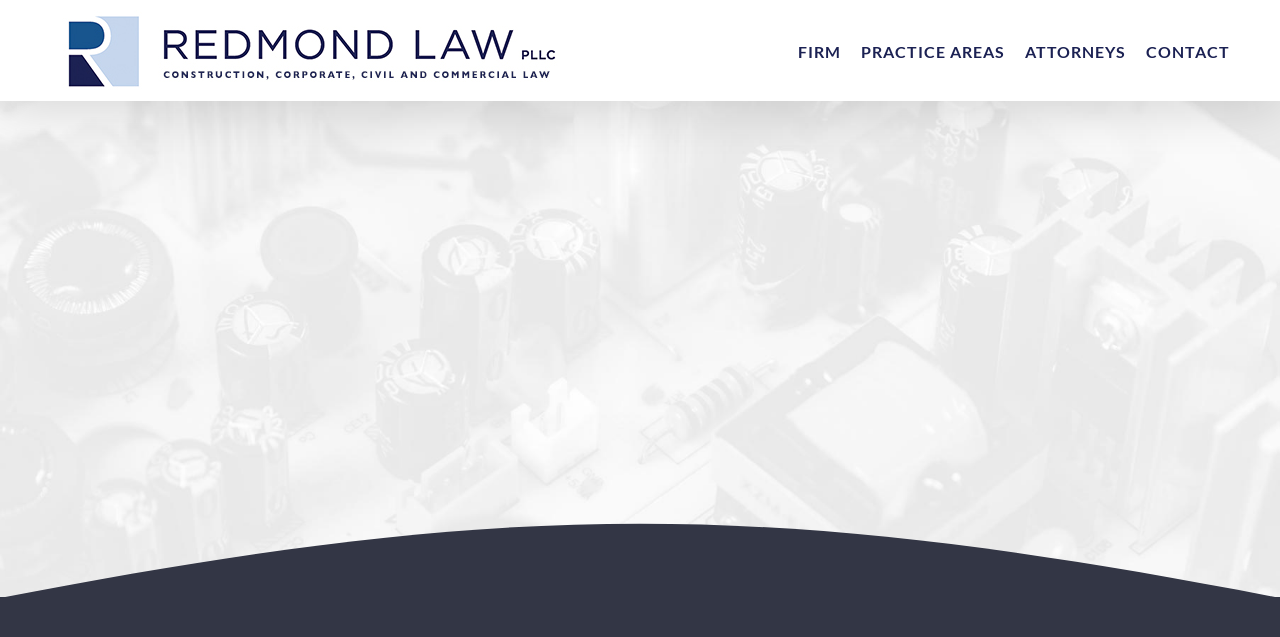

--- FILE ---
content_type: text/html; charset=UTF-8
request_url: https://redmondpllc.com/work/
body_size: 19420
content:
<!DOCTYPE html>
<html class="avada-html-layout-wide avada-html-header-position-top avada-is-100-percent-template" lang="en-US" prefix="og: http://ogp.me/ns# fb: http://ogp.me/ns/fb#">
<head><meta http-equiv="Content-Type" content="text/html; charset=utf-8"/><script>if(navigator.userAgent.match(/MSIE|Internet Explorer/i)||navigator.userAgent.match(/Trident\/7\..*?rv:11/i)){var href=document.location.href;if(!href.match(/[?&]nowprocket/)){if(href.indexOf("?")==-1){if(href.indexOf("#")==-1){document.location.href=href+"?nowprocket=1"}else{document.location.href=href.replace("#","?nowprocket=1#")}}else{if(href.indexOf("#")==-1){document.location.href=href+"&nowprocket=1"}else{document.location.href=href.replace("#","&nowprocket=1#")}}}}</script><script>(()=>{class RocketLazyLoadScripts{constructor(){this.v="1.2.5.1",this.triggerEvents=["keydown","mousedown","mousemove","touchmove","touchstart","touchend","wheel"],this.userEventHandler=this.t.bind(this),this.touchStartHandler=this.i.bind(this),this.touchMoveHandler=this.o.bind(this),this.touchEndHandler=this.h.bind(this),this.clickHandler=this.u.bind(this),this.interceptedClicks=[],this.interceptedClickListeners=[],this.l(this),window.addEventListener("pageshow",(t=>{this.persisted=t.persisted,this.everythingLoaded&&this.m()})),document.addEventListener("DOMContentLoaded",(()=>{this.p()})),this.delayedScripts={normal:[],async:[],defer:[]},this.trash=[],this.allJQueries=[]}k(t){document.hidden?t.t():(this.triggerEvents.forEach((e=>window.addEventListener(e,t.userEventHandler,{passive:!0}))),window.addEventListener("touchstart",t.touchStartHandler,{passive:!0}),window.addEventListener("mousedown",t.touchStartHandler),document.addEventListener("visibilitychange",t.userEventHandler))}_(){this.triggerEvents.forEach((t=>window.removeEventListener(t,this.userEventHandler,{passive:!0}))),document.removeEventListener("visibilitychange",this.userEventHandler)}i(t){"HTML"!==t.target.tagName&&(window.addEventListener("touchend",this.touchEndHandler),window.addEventListener("mouseup",this.touchEndHandler),window.addEventListener("touchmove",this.touchMoveHandler,{passive:!0}),window.addEventListener("mousemove",this.touchMoveHandler),t.target.addEventListener("click",this.clickHandler),this.L(t.target,!0),this.M(t.target,"onclick","rocket-onclick"),this.C())}o(t){window.removeEventListener("touchend",this.touchEndHandler),window.removeEventListener("mouseup",this.touchEndHandler),window.removeEventListener("touchmove",this.touchMoveHandler,{passive:!0}),window.removeEventListener("mousemove",this.touchMoveHandler),t.target.removeEventListener("click",this.clickHandler),this.L(t.target,!1),this.M(t.target,"rocket-onclick","onclick"),this.O()}h(){window.removeEventListener("touchend",this.touchEndHandler),window.removeEventListener("mouseup",this.touchEndHandler),window.removeEventListener("touchmove",this.touchMoveHandler,{passive:!0}),window.removeEventListener("mousemove",this.touchMoveHandler)}u(t){t.target.removeEventListener("click",this.clickHandler),this.L(t.target,!1),this.M(t.target,"rocket-onclick","onclick"),this.interceptedClicks.push(t),t.preventDefault(),t.stopPropagation(),t.stopImmediatePropagation(),this.O()}D(){window.removeEventListener("touchstart",this.touchStartHandler,{passive:!0}),window.removeEventListener("mousedown",this.touchStartHandler),this.interceptedClicks.forEach((t=>{t.target.dispatchEvent(new MouseEvent("click",{view:t.view,bubbles:!0,cancelable:!0}))}))}l(t){EventTarget.prototype.addEventListenerBase=EventTarget.prototype.addEventListener,EventTarget.prototype.addEventListener=function(e,i,o){"click"!==e||t.windowLoaded||i===t.clickHandler||t.interceptedClickListeners.push({target:this,func:i,options:o}),(this||window).addEventListenerBase(e,i,o)}}L(t,e){this.interceptedClickListeners.forEach((i=>{i.target===t&&(e?t.removeEventListener("click",i.func,i.options):t.addEventListener("click",i.func,i.options))})),t.parentNode!==document.documentElement&&this.L(t.parentNode,e)}S(){return new Promise((t=>{this.T?this.O=t:t()}))}C(){this.T=!0}O(){this.T=!1}M(t,e,i){t.hasAttribute&&t.hasAttribute(e)&&(event.target.setAttribute(i,event.target.getAttribute(e)),event.target.removeAttribute(e))}t(){this._(this),"loading"===document.readyState?document.addEventListener("DOMContentLoaded",this.R.bind(this)):this.R()}p(){let t=[];document.querySelectorAll("script[type=rocketlazyloadscript][data-rocket-src]").forEach((e=>{let i=e.getAttribute("data-rocket-src");if(i&&0!==i.indexOf("data:")){0===i.indexOf("//")&&(i=location.protocol+i);try{const o=new URL(i).origin;o!==location.origin&&t.push({src:o,crossOrigin:e.crossOrigin||"module"===e.getAttribute("data-rocket-type")})}catch(t){}}})),t=[...new Map(t.map((t=>[JSON.stringify(t),t]))).values()],this.j(t,"preconnect")}async R(){this.lastBreath=Date.now(),this.P(this),this.F(this),this.q(),this.A(),this.I(),await this.U(this.delayedScripts.normal),await this.U(this.delayedScripts.defer),await this.U(this.delayedScripts.async);try{await this.W(),await this.H(this),await this.J()}catch(t){console.error(t)}window.dispatchEvent(new Event("rocket-allScriptsLoaded")),this.everythingLoaded=!0,this.S().then((()=>{this.D()})),this.N()}A(){document.querySelectorAll("script[type=rocketlazyloadscript]").forEach((t=>{t.hasAttribute("data-rocket-src")?t.hasAttribute("async")&&!1!==t.async?this.delayedScripts.async.push(t):t.hasAttribute("defer")&&!1!==t.defer||"module"===t.getAttribute("data-rocket-type")?this.delayedScripts.defer.push(t):this.delayedScripts.normal.push(t):this.delayedScripts.normal.push(t)}))}async B(t){if(await this.G(),!0!==t.noModule||!("noModule"in HTMLScriptElement.prototype))return new Promise((e=>{let i;function o(){(i||t).setAttribute("data-rocket-status","executed"),e()}try{if(navigator.userAgent.indexOf("Firefox/")>0||""===navigator.vendor)i=document.createElement("script"),[...t.attributes].forEach((t=>{let e=t.nodeName;"type"!==e&&("data-rocket-type"===e&&(e="type"),"data-rocket-src"===e&&(e="src"),i.setAttribute(e,t.nodeValue))})),t.text&&(i.text=t.text),i.hasAttribute("src")?(i.addEventListener("load",o),i.addEventListener("error",(function(){i.setAttribute("data-rocket-status","failed"),e()})),setTimeout((()=>{i.isConnected||e()}),1)):(i.text=t.text,o()),t.parentNode.replaceChild(i,t);else{const i=t.getAttribute("data-rocket-type"),n=t.getAttribute("data-rocket-src");i?(t.type=i,t.removeAttribute("data-rocket-type")):t.removeAttribute("type"),t.addEventListener("load",o),t.addEventListener("error",(function(){t.setAttribute("data-rocket-status","failed"),e()})),n?(t.removeAttribute("data-rocket-src"),t.src=n):t.src="data:text/javascript;base64,"+window.btoa(unescape(encodeURIComponent(t.text)))}}catch(i){t.setAttribute("data-rocket-status","failed"),e()}}));t.setAttribute("data-rocket-status","skipped")}async U(t){const e=t.shift();return e&&e.isConnected?(await this.B(e),this.U(t)):Promise.resolve()}I(){this.j([...this.delayedScripts.normal,...this.delayedScripts.defer,...this.delayedScripts.async],"preload")}j(t,e){var i=document.createDocumentFragment();t.forEach((t=>{const o=t.getAttribute&&t.getAttribute("data-rocket-src")||t.src;if(o){const n=document.createElement("link");n.href=o,n.rel=e,"preconnect"!==e&&(n.as="script"),t.getAttribute&&"module"===t.getAttribute("data-rocket-type")&&(n.crossOrigin=!0),t.crossOrigin&&(n.crossOrigin=t.crossOrigin),t.integrity&&(n.integrity=t.integrity),i.appendChild(n),this.trash.push(n)}})),document.head.appendChild(i)}P(t){let e={};function i(i,o){return e[o].eventsToRewrite.indexOf(i)>=0&&!t.everythingLoaded?"rocket-"+i:i}function o(t,o){!function(t){e[t]||(e[t]={originalFunctions:{add:t.addEventListener,remove:t.removeEventListener},eventsToRewrite:[]},t.addEventListener=function(){arguments[0]=i(arguments[0],t),e[t].originalFunctions.add.apply(t,arguments)},t.removeEventListener=function(){arguments[0]=i(arguments[0],t),e[t].originalFunctions.remove.apply(t,arguments)})}(t),e[t].eventsToRewrite.push(o)}function n(e,i){let o=e[i];e[i]=null,Object.defineProperty(e,i,{get:()=>o||function(){},set(n){t.everythingLoaded?o=n:e["rocket"+i]=o=n}})}o(document,"DOMContentLoaded"),o(window,"DOMContentLoaded"),o(window,"load"),o(window,"pageshow"),o(document,"readystatechange"),n(document,"onreadystatechange"),n(window,"onload"),n(window,"onpageshow")}F(t){let e;function i(e){return t.everythingLoaded?e:e.split(" ").map((t=>"load"===t||0===t.indexOf("load.")?"rocket-jquery-load":t)).join(" ")}function o(o){if(o&&o.fn&&!t.allJQueries.includes(o)){o.fn.ready=o.fn.init.prototype.ready=function(e){return t.domReadyFired?e.bind(document)(o):document.addEventListener("rocket-DOMContentLoaded",(()=>e.bind(document)(o))),o([])};const e=o.fn.on;o.fn.on=o.fn.init.prototype.on=function(){return this[0]===window&&("string"==typeof arguments[0]||arguments[0]instanceof String?arguments[0]=i(arguments[0]):"object"==typeof arguments[0]&&Object.keys(arguments[0]).forEach((t=>{const e=arguments[0][t];delete arguments[0][t],arguments[0][i(t)]=e}))),e.apply(this,arguments),this},t.allJQueries.push(o)}e=o}o(window.jQuery),Object.defineProperty(window,"jQuery",{get:()=>e,set(t){o(t)}})}async H(t){const e=document.querySelector("script[data-webpack]");e&&(await async function(){return new Promise((t=>{e.addEventListener("load",t),e.addEventListener("error",t)}))}(),await t.K(),await t.H(t))}async W(){this.domReadyFired=!0,await this.G(),document.dispatchEvent(new Event("rocket-readystatechange")),await this.G(),document.rocketonreadystatechange&&document.rocketonreadystatechange(),await this.G(),document.dispatchEvent(new Event("rocket-DOMContentLoaded")),await this.G(),window.dispatchEvent(new Event("rocket-DOMContentLoaded"))}async J(){await this.G(),document.dispatchEvent(new Event("rocket-readystatechange")),await this.G(),document.rocketonreadystatechange&&document.rocketonreadystatechange(),await this.G(),window.dispatchEvent(new Event("rocket-load")),await this.G(),window.rocketonload&&window.rocketonload(),await this.G(),this.allJQueries.forEach((t=>t(window).trigger("rocket-jquery-load"))),await this.G();const t=new Event("rocket-pageshow");t.persisted=this.persisted,window.dispatchEvent(t),await this.G(),window.rocketonpageshow&&window.rocketonpageshow({persisted:this.persisted}),this.windowLoaded=!0}m(){document.onreadystatechange&&document.onreadystatechange(),window.onload&&window.onload(),window.onpageshow&&window.onpageshow({persisted:this.persisted})}q(){const t=new Map;document.write=document.writeln=function(e){const i=document.currentScript;i||console.error("WPRocket unable to document.write this: "+e);const o=document.createRange(),n=i.parentElement;let s=t.get(i);void 0===s&&(s=i.nextSibling,t.set(i,s));const c=document.createDocumentFragment();o.setStart(c,0),c.appendChild(o.createContextualFragment(e)),n.insertBefore(c,s)}}async G(){Date.now()-this.lastBreath>45&&(await this.K(),this.lastBreath=Date.now())}async K(){return document.hidden?new Promise((t=>setTimeout(t))):new Promise((t=>requestAnimationFrame(t)))}N(){this.trash.forEach((t=>t.remove()))}static run(){const t=new RocketLazyLoadScripts;t.k(t)}}RocketLazyLoadScripts.run()})();</script>
	<meta http-equiv="X-UA-Compatible" content="IE=edge" />
	
	<meta name="viewport" content="width=device-width, initial-scale=1" />
	<title>WORK &#8211; Redmond Law PLLC &#8211; Construction, Corporate and Commercial Law Firm &#8211; Development Site</title>
<meta name='robots' content='max-image-preview:large' />
	<style>img:is([sizes="auto" i], [sizes^="auto," i]) { contain-intrinsic-size: 3000px 1500px }</style>
	
<link rel="alternate" type="application/rss+xml" title="Redmond Law PLLC - Construction, Corporate and Commercial Law Firm - Development Site &raquo; Feed" href="https://redmondpllc.com/feed/" />
<link rel="alternate" type="application/rss+xml" title="Redmond Law PLLC - Construction, Corporate and Commercial Law Firm - Development Site &raquo; Comments Feed" href="https://redmondpllc.com/comments/feed/" />
					<link rel="shortcut icon" href="https://redmondpllc.com/wp-content/uploads/2018/08/favicon.png" type="image/x-icon" />
		
		
		
									<meta name="description" content="OUR PROJECTS  
Sed interdum massa lacus, a porttitor risus gravida sed. Nulla ultricies ex non sagittis vulputate. Integer fringilla convallis risus, id semper est interdum non.        

LATEST PROJECTS  
Lorem ipsum dolor sit amet, consectetur adipiscing"/>
				
		<meta property="og:locale" content="en_US"/>
		<meta property="og:type" content="article"/>
		<meta property="og:site_name" content="Redmond Law PLLC - Construction, Corporate and Commercial Law Firm - Development Site"/>
		<meta property="og:title" content="  WORK"/>
				<meta property="og:description" content="OUR PROJECTS  
Sed interdum massa lacus, a porttitor risus gravida sed. Nulla ultricies ex non sagittis vulputate. Integer fringilla convallis risus, id semper est interdum non.        

LATEST PROJECTS  
Lorem ipsum dolor sit amet, consectetur adipiscing"/>
				<meta property="og:url" content="https://redmondpllc.com/work/"/>
																				<meta property="og:image" content="https://redmondpllc.com/wp-content/uploads/2019/02/2019-logo.jpg"/>
		<meta property="og:image:width" content="500"/>
		<meta property="og:image:height" content="85"/>
		<meta property="og:image:type" content="image/jpeg"/>
				<style id='wp-emoji-styles-inline-css' type='text/css'>

	img.wp-smiley, img.emoji {
		display: inline !important;
		border: none !important;
		box-shadow: none !important;
		height: 1em !important;
		width: 1em !important;
		margin: 0 0.07em !important;
		vertical-align: -0.1em !important;
		background: none !important;
		padding: 0 !important;
	}
</style>
<link rel='stylesheet' id='gutenkit-frontend-common-css' href='https://redmondpllc.com/wp-content/plugins/gutenkit-blocks-addon/build/gutenkit/frontend-common.css?ver=a28538744097629e283d' type='text/css' media='all' />
<link rel='stylesheet' id='popup-builder-block-global-css' href='https://redmondpllc.com/wp-content/plugins/popup-builder-block/build/popup/global.css?ver=2.1.5' type='text/css' media='all' />
<link rel='stylesheet' id='xs-front-style-css' href='https://redmondpllc.com/wp-content/plugins/wp-social/assets/css/frontend.css?ver=3.1.3' type='text/css' media='all' />
<link rel='stylesheet' id='xs_login_font_login_css-css' href='https://redmondpllc.com/wp-content/plugins/wp-social/assets/css/font-icon.css?ver=3.1.3' type='text/css' media='all' />
<link rel='stylesheet' id='gutenkit-third-party-editor-compatibility-css' href='https://redmondpllc.com/wp-content/plugins/popup-builder-block/build/compatibility/frontend.css?ver=3d448a7df93bfa355643' type='text/css' media='all' />
<link rel='stylesheet' id='wur_content_css-css' href='https://redmondpllc.com/wp-content/plugins/wp-ultimate-review/assets/public/css/content-page.css?ver=2.3.6' type='text/css' media='all' />
<link rel='stylesheet' id='dashicons-css' href='https://redmondpllc.com/wp-includes/css/dashicons.min.css?ver=6.8.3' type='text/css' media='all' />
<link rel='stylesheet' id='fusion-dynamic-css-css' href='https://redmondpllc.com/wp-content/uploads/fusion-styles/bbce79cd6d3033b4b299729ef97bc1a8.min.css?ver=3.11.9' type='text/css' media='all' />
<link rel='stylesheet' id='avada-fullwidth-md-css' href='https://redmondpllc.com/wp-content/plugins/fusion-builder/assets/css/media/fullwidth-md.min.css?ver=3.11.9' type='text/css' media='only screen and (max-width: 1024px)' />
<link rel='stylesheet' id='avada-fullwidth-sm-css' href='https://redmondpllc.com/wp-content/plugins/fusion-builder/assets/css/media/fullwidth-sm.min.css?ver=3.11.9' type='text/css' media='only screen and (max-width: 640px)' />
<link rel='stylesheet' id='avada-icon-md-css' href='https://redmondpllc.com/wp-content/plugins/fusion-builder/assets/css/media/icon-md.min.css?ver=3.11.9' type='text/css' media='only screen and (max-width: 1024px)' />
<link rel='stylesheet' id='avada-icon-sm-css' href='https://redmondpllc.com/wp-content/plugins/fusion-builder/assets/css/media/icon-sm.min.css?ver=3.11.9' type='text/css' media='only screen and (max-width: 640px)' />
<link rel='stylesheet' id='avada-grid-md-css' href='https://redmondpllc.com/wp-content/plugins/fusion-builder/assets/css/media/grid-md.min.css?ver=7.11.9' type='text/css' media='only screen and (max-width: 1024px)' />
<link rel='stylesheet' id='avada-grid-sm-css' href='https://redmondpllc.com/wp-content/plugins/fusion-builder/assets/css/media/grid-sm.min.css?ver=7.11.9' type='text/css' media='only screen and (max-width: 640px)' />
<link rel='stylesheet' id='avada-image-md-css' href='https://redmondpllc.com/wp-content/plugins/fusion-builder/assets/css/media/image-md.min.css?ver=7.11.9' type='text/css' media='only screen and (max-width: 1024px)' />
<link rel='stylesheet' id='avada-image-sm-css' href='https://redmondpllc.com/wp-content/plugins/fusion-builder/assets/css/media/image-sm.min.css?ver=7.11.9' type='text/css' media='only screen and (max-width: 640px)' />
<link rel='stylesheet' id='avada-person-md-css' href='https://redmondpllc.com/wp-content/plugins/fusion-builder/assets/css/media/person-md.min.css?ver=7.11.9' type='text/css' media='only screen and (max-width: 1024px)' />
<link rel='stylesheet' id='avada-person-sm-css' href='https://redmondpllc.com/wp-content/plugins/fusion-builder/assets/css/media/person-sm.min.css?ver=7.11.9' type='text/css' media='only screen and (max-width: 640px)' />
<link rel='stylesheet' id='avada-section-separator-md-css' href='https://redmondpllc.com/wp-content/plugins/fusion-builder/assets/css/media/section-separator-md.min.css?ver=3.11.9' type='text/css' media='only screen and (max-width: 1024px)' />
<link rel='stylesheet' id='avada-section-separator-sm-css' href='https://redmondpllc.com/wp-content/plugins/fusion-builder/assets/css/media/section-separator-sm.min.css?ver=3.11.9' type='text/css' media='only screen and (max-width: 640px)' />
<link rel='stylesheet' id='avada-social-sharing-md-css' href='https://redmondpllc.com/wp-content/plugins/fusion-builder/assets/css/media/social-sharing-md.min.css?ver=7.11.9' type='text/css' media='only screen and (max-width: 1024px)' />
<link rel='stylesheet' id='avada-social-sharing-sm-css' href='https://redmondpllc.com/wp-content/plugins/fusion-builder/assets/css/media/social-sharing-sm.min.css?ver=7.11.9' type='text/css' media='only screen and (max-width: 640px)' />
<link rel='stylesheet' id='avada-social-links-md-css' href='https://redmondpllc.com/wp-content/plugins/fusion-builder/assets/css/media/social-links-md.min.css?ver=7.11.9' type='text/css' media='only screen and (max-width: 1024px)' />
<link rel='stylesheet' id='avada-social-links-sm-css' href='https://redmondpllc.com/wp-content/plugins/fusion-builder/assets/css/media/social-links-sm.min.css?ver=7.11.9' type='text/css' media='only screen and (max-width: 640px)' />
<link rel='stylesheet' id='avada-tabs-lg-min-css' href='https://redmondpllc.com/wp-content/plugins/fusion-builder/assets/css/media/tabs-lg-min.min.css?ver=7.11.9' type='text/css' media='only screen and (min-width: 1024px)' />
<link rel='stylesheet' id='avada-tabs-lg-max-css' href='https://redmondpllc.com/wp-content/plugins/fusion-builder/assets/css/media/tabs-lg-max.min.css?ver=7.11.9' type='text/css' media='only screen and (max-width: 1024px)' />
<link rel='stylesheet' id='avada-tabs-md-css' href='https://redmondpllc.com/wp-content/plugins/fusion-builder/assets/css/media/tabs-md.min.css?ver=7.11.9' type='text/css' media='only screen and (max-width: 1024px)' />
<link rel='stylesheet' id='avada-tabs-sm-css' href='https://redmondpllc.com/wp-content/plugins/fusion-builder/assets/css/media/tabs-sm.min.css?ver=7.11.9' type='text/css' media='only screen and (max-width: 640px)' />
<link rel='stylesheet' id='awb-title-md-css' href='https://redmondpllc.com/wp-content/plugins/fusion-builder/assets/css/media/title-md.min.css?ver=3.11.9' type='text/css' media='only screen and (max-width: 1024px)' />
<link rel='stylesheet' id='awb-title-sm-css' href='https://redmondpllc.com/wp-content/plugins/fusion-builder/assets/css/media/title-sm.min.css?ver=3.11.9' type='text/css' media='only screen and (max-width: 640px)' />
<link rel='stylesheet' id='avada-swiper-md-css' href='https://redmondpllc.com/wp-content/plugins/fusion-builder/assets/css/media/swiper-md.min.css?ver=7.11.9' type='text/css' media='only screen and (max-width: 1024px)' />
<link rel='stylesheet' id='avada-swiper-sm-css' href='https://redmondpllc.com/wp-content/plugins/fusion-builder/assets/css/media/swiper-sm.min.css?ver=7.11.9' type='text/css' media='only screen and (max-width: 640px)' />
<link rel='stylesheet' id='avada-post-cards-md-css' href='https://redmondpllc.com/wp-content/plugins/fusion-builder/assets/css/media/post-cards-md.min.css?ver=7.11.9' type='text/css' media='only screen and (max-width: 1024px)' />
<link rel='stylesheet' id='avada-post-cards-sm-css' href='https://redmondpllc.com/wp-content/plugins/fusion-builder/assets/css/media/post-cards-sm.min.css?ver=7.11.9' type='text/css' media='only screen and (max-width: 640px)' />
<link rel='stylesheet' id='avada-facebook-page-md-css' href='https://redmondpllc.com/wp-content/plugins/fusion-builder/assets/css/media/facebook-page-md.min.css?ver=7.11.9' type='text/css' media='only screen and (max-width: 1024px)' />
<link rel='stylesheet' id='avada-facebook-page-sm-css' href='https://redmondpllc.com/wp-content/plugins/fusion-builder/assets/css/media/facebook-page-sm.min.css?ver=7.11.9' type='text/css' media='only screen and (max-width: 640px)' />
<link rel='stylesheet' id='avada-twitter-timeline-md-css' href='https://redmondpllc.com/wp-content/plugins/fusion-builder/assets/css/media/twitter-timeline-md.min.css?ver=7.11.9' type='text/css' media='only screen and (max-width: 1024px)' />
<link rel='stylesheet' id='avada-twitter-timeline-sm-css' href='https://redmondpllc.com/wp-content/plugins/fusion-builder/assets/css/media/twitter-timeline-sm.min.css?ver=7.11.9' type='text/css' media='only screen and (max-width: 640px)' />
<link rel='stylesheet' id='avada-flickr-md-css' href='https://redmondpllc.com/wp-content/plugins/fusion-builder/assets/css/media/flickr-md.min.css?ver=7.11.9' type='text/css' media='only screen and (max-width: 1024px)' />
<link rel='stylesheet' id='avada-flickr-sm-css' href='https://redmondpllc.com/wp-content/plugins/fusion-builder/assets/css/media/flickr-sm.min.css?ver=7.11.9' type='text/css' media='only screen and (max-width: 640px)' />
<link rel='stylesheet' id='avada-tagcloud-md-css' href='https://redmondpllc.com/wp-content/plugins/fusion-builder/assets/css/media/tagcloud-md.min.css?ver=7.11.9' type='text/css' media='only screen and (max-width: 1024px)' />
<link rel='stylesheet' id='avada-tagcloud-sm-css' href='https://redmondpllc.com/wp-content/plugins/fusion-builder/assets/css/media/tagcloud-sm.min.css?ver=7.11.9' type='text/css' media='only screen and (max-width: 640px)' />
<link rel='stylesheet' id='avada-instagram-md-css' href='https://redmondpllc.com/wp-content/plugins/fusion-builder/assets/css/media/instagram-md.min.css?ver=7.11.9' type='text/css' media='only screen and (max-width: 1024px)' />
<link rel='stylesheet' id='avada-instagram-sm-css' href='https://redmondpllc.com/wp-content/plugins/fusion-builder/assets/css/media/instagram-sm.min.css?ver=7.11.9' type='text/css' media='only screen and (max-width: 640px)' />
<link rel='stylesheet' id='awb-meta-md-css' href='https://redmondpllc.com/wp-content/plugins/fusion-builder/assets/css/media/meta-md.min.css?ver=7.11.9' type='text/css' media='only screen and (max-width: 1024px)' />
<link rel='stylesheet' id='awb-meta-sm-css' href='https://redmondpllc.com/wp-content/plugins/fusion-builder/assets/css/media/meta-sm.min.css?ver=7.11.9' type='text/css' media='only screen and (max-width: 640px)' />
<link rel='stylesheet' id='awb-layout-colums-md-css' href='https://redmondpllc.com/wp-content/plugins/fusion-builder/assets/css/media/layout-columns-md.min.css?ver=3.11.9' type='text/css' media='only screen and (max-width: 1024px)' />
<link rel='stylesheet' id='awb-layout-colums-sm-css' href='https://redmondpllc.com/wp-content/plugins/fusion-builder/assets/css/media/layout-columns-sm.min.css?ver=3.11.9' type='text/css' media='only screen and (max-width: 640px)' />
<link rel='stylesheet' id='avada-max-1c-css' href='https://redmondpllc.com/wp-content/themes/Avada/assets/css/media/max-1c.min.css?ver=7.11.9' type='text/css' media='only screen and (max-width: 640px)' />
<link rel='stylesheet' id='avada-max-2c-css' href='https://redmondpllc.com/wp-content/themes/Avada/assets/css/media/max-2c.min.css?ver=7.11.9' type='text/css' media='only screen and (max-width: 712px)' />
<link rel='stylesheet' id='avada-min-2c-max-3c-css' href='https://redmondpllc.com/wp-content/themes/Avada/assets/css/media/min-2c-max-3c.min.css?ver=7.11.9' type='text/css' media='only screen and (min-width: 712px) and (max-width: 784px)' />
<link rel='stylesheet' id='avada-min-3c-max-4c-css' href='https://redmondpllc.com/wp-content/themes/Avada/assets/css/media/min-3c-max-4c.min.css?ver=7.11.9' type='text/css' media='only screen and (min-width: 784px) and (max-width: 856px)' />
<link rel='stylesheet' id='avada-min-4c-max-5c-css' href='https://redmondpllc.com/wp-content/themes/Avada/assets/css/media/min-4c-max-5c.min.css?ver=7.11.9' type='text/css' media='only screen and (min-width: 856px) and (max-width: 928px)' />
<link rel='stylesheet' id='avada-min-5c-max-6c-css' href='https://redmondpllc.com/wp-content/themes/Avada/assets/css/media/min-5c-max-6c.min.css?ver=7.11.9' type='text/css' media='only screen and (min-width: 928px) and (max-width: 1000px)' />
<link rel='stylesheet' id='avada-min-shbp-css' href='https://redmondpllc.com/wp-content/themes/Avada/assets/css/media/min-shbp.min.css?ver=7.11.9' type='text/css' media='only screen and (min-width: 1051px)' />
<link rel='stylesheet' id='avada-min-shbp-header-legacy-css' href='https://redmondpllc.com/wp-content/themes/Avada/assets/css/media/min-shbp-header-legacy.min.css?ver=7.11.9' type='text/css' media='only screen and (min-width: 1051px)' />
<link rel='stylesheet' id='avada-max-shbp-css' href='https://redmondpllc.com/wp-content/themes/Avada/assets/css/media/max-shbp.min.css?ver=7.11.9' type='text/css' media='only screen and (max-width: 1050px)' />
<link rel='stylesheet' id='avada-max-shbp-header-legacy-css' href='https://redmondpllc.com/wp-content/themes/Avada/assets/css/media/max-shbp-header-legacy.min.css?ver=7.11.9' type='text/css' media='only screen and (max-width: 1050px)' />
<link rel='stylesheet' id='avada-max-sh-shbp-css' href='https://redmondpllc.com/wp-content/themes/Avada/assets/css/media/max-sh-shbp.min.css?ver=7.11.9' type='text/css' media='only screen and (max-width: 1050px)' />
<link rel='stylesheet' id='avada-max-sh-shbp-header-legacy-css' href='https://redmondpllc.com/wp-content/themes/Avada/assets/css/media/max-sh-shbp-header-legacy.min.css?ver=7.11.9' type='text/css' media='only screen and (max-width: 1050px)' />
<link rel='stylesheet' id='avada-min-768-max-1024-p-css' href='https://redmondpllc.com/wp-content/themes/Avada/assets/css/media/min-768-max-1024-p.min.css?ver=7.11.9' type='text/css' media='only screen and (min-device-width: 768px) and (max-device-width: 1024px) and (orientation: portrait)' />
<link rel='stylesheet' id='avada-min-768-max-1024-p-header-legacy-css' href='https://redmondpllc.com/wp-content/themes/Avada/assets/css/media/min-768-max-1024-p-header-legacy.min.css?ver=7.11.9' type='text/css' media='only screen and (min-device-width: 768px) and (max-device-width: 1024px) and (orientation: portrait)' />
<link rel='stylesheet' id='avada-min-768-max-1024-l-css' href='https://redmondpllc.com/wp-content/themes/Avada/assets/css/media/min-768-max-1024-l.min.css?ver=7.11.9' type='text/css' media='only screen and (min-device-width: 768px) and (max-device-width: 1024px) and (orientation: landscape)' />
<link rel='stylesheet' id='avada-min-768-max-1024-l-header-legacy-css' href='https://redmondpllc.com/wp-content/themes/Avada/assets/css/media/min-768-max-1024-l-header-legacy.min.css?ver=7.11.9' type='text/css' media='only screen and (min-device-width: 768px) and (max-device-width: 1024px) and (orientation: landscape)' />
<link rel='stylesheet' id='avada-max-sh-cbp-css' href='https://redmondpllc.com/wp-content/themes/Avada/assets/css/media/max-sh-cbp.min.css?ver=7.11.9' type='text/css' media='only screen and (max-width: 1000px)' />
<link rel='stylesheet' id='avada-max-sh-sbp-css' href='https://redmondpllc.com/wp-content/themes/Avada/assets/css/media/max-sh-sbp.min.css?ver=7.11.9' type='text/css' media='only screen and (max-width: 1100px)' />
<link rel='stylesheet' id='avada-max-sh-640-css' href='https://redmondpllc.com/wp-content/themes/Avada/assets/css/media/max-sh-640.min.css?ver=7.11.9' type='text/css' media='only screen and (max-width: 640px)' />
<link rel='stylesheet' id='avada-max-shbp-18-css' href='https://redmondpllc.com/wp-content/themes/Avada/assets/css/media/max-shbp-18.min.css?ver=7.11.9' type='text/css' media='only screen and (max-width: 1032px)' />
<link rel='stylesheet' id='avada-max-shbp-32-css' href='https://redmondpllc.com/wp-content/themes/Avada/assets/css/media/max-shbp-32.min.css?ver=7.11.9' type='text/css' media='only screen and (max-width: 1018px)' />
<link rel='stylesheet' id='avada-min-sh-cbp-css' href='https://redmondpllc.com/wp-content/themes/Avada/assets/css/media/min-sh-cbp.min.css?ver=7.11.9' type='text/css' media='only screen and (min-width: 1000px)' />
<link rel='stylesheet' id='avada-max-640-css' href='https://redmondpllc.com/wp-content/themes/Avada/assets/css/media/max-640.min.css?ver=7.11.9' type='text/css' media='only screen and (max-device-width: 640px)' />
<link rel='stylesheet' id='avada-max-main-css' href='https://redmondpllc.com/wp-content/themes/Avada/assets/css/media/max-main.min.css?ver=7.11.9' type='text/css' media='only screen and (max-width: 1000px)' />
<link rel='stylesheet' id='avada-max-cbp-css' href='https://redmondpllc.com/wp-content/themes/Avada/assets/css/media/max-cbp.min.css?ver=7.11.9' type='text/css' media='only screen and (max-width: 1000px)' />
<link rel='stylesheet' id='avada-max-sh-cbp-cf7-css' href='https://redmondpllc.com/wp-content/themes/Avada/assets/css/media/max-sh-cbp-cf7.min.css?ver=7.11.9' type='text/css' media='only screen and (max-width: 1000px)' />
<link rel='stylesheet' id='avada-max-640-sliders-css' href='https://redmondpllc.com/wp-content/themes/Avada/assets/css/media/max-640-sliders.min.css?ver=7.11.9' type='text/css' media='only screen and (max-device-width: 640px)' />
<link rel='stylesheet' id='avada-max-sh-cbp-sliders-css' href='https://redmondpllc.com/wp-content/themes/Avada/assets/css/media/max-sh-cbp-sliders.min.css?ver=7.11.9' type='text/css' media='only screen and (max-width: 1000px)' />
<link rel='stylesheet' id='avada-max-sh-cbp-social-sharing-css' href='https://redmondpllc.com/wp-content/themes/Avada/assets/css/media/max-sh-cbp-social-sharing.min.css?ver=7.11.9' type='text/css' media='only screen and (max-width: 1000px)' />
<link rel='stylesheet' id='fb-max-sh-cbp-css' href='https://redmondpllc.com/wp-content/plugins/fusion-builder/assets/css/media/max-sh-cbp.min.css?ver=3.11.9' type='text/css' media='only screen and (max-width: 1000px)' />
<link rel='stylesheet' id='fb-min-768-max-1024-p-css' href='https://redmondpllc.com/wp-content/plugins/fusion-builder/assets/css/media/min-768-max-1024-p.min.css?ver=3.11.9' type='text/css' media='only screen and (min-device-width: 768px) and (max-device-width: 1024px) and (orientation: portrait)' />
<link rel='stylesheet' id='fb-max-640-css' href='https://redmondpllc.com/wp-content/plugins/fusion-builder/assets/css/media/max-640.min.css?ver=3.11.9' type='text/css' media='only screen and (max-device-width: 640px)' />
<link rel='stylesheet' id='fb-max-1c-css' href='https://redmondpllc.com/wp-content/plugins/fusion-builder/assets/css/media/max-1c.css?ver=3.11.9' type='text/css' media='only screen and (max-width: 640px)' />
<link rel='stylesheet' id='fb-max-2c-css' href='https://redmondpllc.com/wp-content/plugins/fusion-builder/assets/css/media/max-2c.css?ver=3.11.9' type='text/css' media='only screen and (max-width: 712px)' />
<link rel='stylesheet' id='fb-min-2c-max-3c-css' href='https://redmondpllc.com/wp-content/plugins/fusion-builder/assets/css/media/min-2c-max-3c.css?ver=3.11.9' type='text/css' media='only screen and (min-width: 712px) and (max-width: 784px)' />
<link rel='stylesheet' id='fb-min-3c-max-4c-css' href='https://redmondpllc.com/wp-content/plugins/fusion-builder/assets/css/media/min-3c-max-4c.css?ver=3.11.9' type='text/css' media='only screen and (min-width: 784px) and (max-width: 856px)' />
<link rel='stylesheet' id='fb-min-4c-max-5c-css' href='https://redmondpllc.com/wp-content/plugins/fusion-builder/assets/css/media/min-4c-max-5c.css?ver=3.11.9' type='text/css' media='only screen and (min-width: 856px) and (max-width: 928px)' />
<link rel='stylesheet' id='fb-min-5c-max-6c-css' href='https://redmondpllc.com/wp-content/plugins/fusion-builder/assets/css/media/min-5c-max-6c.css?ver=3.11.9' type='text/css' media='only screen and (min-width: 928px) and (max-width: 1000px)' />
<link rel='stylesheet' id='avada-off-canvas-md-css' href='https://redmondpllc.com/wp-content/plugins/fusion-builder/assets/css/media/off-canvas-md.min.css?ver=7.11.9' type='text/css' media='only screen and (max-width: 1024px)' />
<link rel='stylesheet' id='avada-off-canvas-sm-css' href='https://redmondpllc.com/wp-content/plugins/fusion-builder/assets/css/media/off-canvas-sm.min.css?ver=7.11.9' type='text/css' media='only screen and (max-width: 640px)' />
<script type="rocketlazyloadscript" data-rocket-type="text/javascript" data-rocket-src="https://redmondpllc.com/wp-includes/js/jquery/jquery.min.js?ver=3.7.1" id="jquery-core-js"></script>
<script type="rocketlazyloadscript" data-rocket-type="text/javascript" data-rocket-src="https://redmondpllc.com/wp-includes/js/jquery/jquery-migrate.min.js?ver=3.4.1" id="jquery-migrate-js"></script>
<script type="text/javascript" id="xs_front_main_js-js-extra">
/* <![CDATA[ */
var rest_config = {"rest_url":"https:\/\/redmondpllc.com\/wp-json\/","nonce":"b86ff8353c","insta_enabled":""};
/* ]]> */
</script>
<script type="rocketlazyloadscript" data-rocket-type="text/javascript" data-rocket-src="https://redmondpllc.com/wp-content/plugins/wp-social/assets/js/front-main.js?ver=3.1.3" id="xs_front_main_js-js"></script>
<script type="text/javascript" id="xs_social_custom-js-extra">
/* <![CDATA[ */
var rest_api_conf = {"siteurl":"https:\/\/redmondpllc.com","nonce":"b86ff8353c","root":"https:\/\/redmondpllc.com\/wp-json\/"};
var wsluFrontObj = {"resturl":"https:\/\/redmondpllc.com\/wp-json\/","rest_nonce":"b86ff8353c"};
/* ]]> */
</script>
<script type="rocketlazyloadscript" data-rocket-type="text/javascript" data-rocket-src="https://redmondpllc.com/wp-content/plugins/wp-social/assets/js/social-front.js?ver=6.8.3" id="xs_social_custom-js"></script>
<script type="rocketlazyloadscript" data-rocket-type="text/javascript" data-rocket-src="https://redmondpllc.com/wp-content/plugins/wp-ultimate-review/assets/public/script/content-page.js?ver=2.3.6" id="wur_review_content_script-js"></script>
<link rel="https://api.w.org/" href="https://redmondpllc.com/wp-json/" /><link rel="alternate" title="JSON" type="application/json" href="https://redmondpllc.com/wp-json/wp/v2/pages/12" /><link rel="EditURI" type="application/rsd+xml" title="RSD" href="https://redmondpllc.com/xmlrpc.php?rsd" />
<meta name="generator" content="WordPress 6.8.3" />
<link rel="canonical" href="https://redmondpllc.com/work/" />
<link rel='shortlink' href='https://redmondpllc.com/?p=12' />
<link rel="alternate" title="oEmbed (JSON)" type="application/json+oembed" href="https://redmondpllc.com/wp-json/oembed/1.0/embed?url=https%3A%2F%2Fredmondpllc.com%2Fwork%2F" />
<link rel="alternate" title="oEmbed (XML)" type="text/xml+oembed" href="https://redmondpllc.com/wp-json/oembed/1.0/embed?url=https%3A%2F%2Fredmondpllc.com%2Fwork%2F&#038;format=xml" />
<script type="rocketlazyloadscript" data-rocket-type='text/javascript'>var breakpoints = [{"label":"Desktop","slug":"Desktop","value":"base","direction":"max","isActive":true,"isRequired":true},{"label":"Tablet","slug":"Tablet","value":"1024","direction":"max","isActive":true,"isRequired":true},{"label":"Mobile","slug":"Mobile","value":"767","direction":"max","isActive":true,"isRequired":true}];</script><style type="text/css" id="css-fb-visibility">@media screen and (max-width: 640px){.fusion-no-small-visibility{display:none !important;}body .sm-text-align-center{text-align:center !important;}body .sm-text-align-left{text-align:left !important;}body .sm-text-align-right{text-align:right !important;}body .sm-flex-align-center{justify-content:center !important;}body .sm-flex-align-flex-start{justify-content:flex-start !important;}body .sm-flex-align-flex-end{justify-content:flex-end !important;}body .sm-mx-auto{margin-left:auto !important;margin-right:auto !important;}body .sm-ml-auto{margin-left:auto !important;}body .sm-mr-auto{margin-right:auto !important;}body .fusion-absolute-position-small{position:absolute;top:auto;width:100%;}.awb-sticky.awb-sticky-small{ position: sticky; top: var(--awb-sticky-offset,0); }}@media screen and (min-width: 641px) and (max-width: 1024px){.fusion-no-medium-visibility{display:none !important;}body .md-text-align-center{text-align:center !important;}body .md-text-align-left{text-align:left !important;}body .md-text-align-right{text-align:right !important;}body .md-flex-align-center{justify-content:center !important;}body .md-flex-align-flex-start{justify-content:flex-start !important;}body .md-flex-align-flex-end{justify-content:flex-end !important;}body .md-mx-auto{margin-left:auto !important;margin-right:auto !important;}body .md-ml-auto{margin-left:auto !important;}body .md-mr-auto{margin-right:auto !important;}body .fusion-absolute-position-medium{position:absolute;top:auto;width:100%;}.awb-sticky.awb-sticky-medium{ position: sticky; top: var(--awb-sticky-offset,0); }}@media screen and (min-width: 1025px){.fusion-no-large-visibility{display:none !important;}body .lg-text-align-center{text-align:center !important;}body .lg-text-align-left{text-align:left !important;}body .lg-text-align-right{text-align:right !important;}body .lg-flex-align-center{justify-content:center !important;}body .lg-flex-align-flex-start{justify-content:flex-start !important;}body .lg-flex-align-flex-end{justify-content:flex-end !important;}body .lg-mx-auto{margin-left:auto !important;margin-right:auto !important;}body .lg-ml-auto{margin-left:auto !important;}body .lg-mr-auto{margin-right:auto !important;}body .fusion-absolute-position-large{position:absolute;top:auto;width:100%;}.awb-sticky.awb-sticky-large{ position: sticky; top: var(--awb-sticky-offset,0); }}</style><style type="text/css">.recentcomments a{display:inline !important;padding:0 !important;margin:0 !important;}</style><meta name="generator" content="Powered by Slider Revolution 6.7.9 - responsive, Mobile-Friendly Slider Plugin for WordPress with comfortable drag and drop interface." />
<link rel="icon" href="https://redmondpllc.com/wp-content/uploads/2018/08/cropped-favicon-32x32.png" sizes="32x32" />
<link rel="icon" href="https://redmondpllc.com/wp-content/uploads/2018/08/cropped-favicon-192x192.png" sizes="192x192" />
<link rel="apple-touch-icon" href="https://redmondpllc.com/wp-content/uploads/2018/08/cropped-favicon-180x180.png" />
<meta name="msapplication-TileImage" content="https://redmondpllc.com/wp-content/uploads/2018/08/cropped-favicon-270x270.png" />
<script type="rocketlazyloadscript">function setREVStartSize(e){
			//window.requestAnimationFrame(function() {
				window.RSIW = window.RSIW===undefined ? window.innerWidth : window.RSIW;
				window.RSIH = window.RSIH===undefined ? window.innerHeight : window.RSIH;
				try {
					var pw = document.getElementById(e.c).parentNode.offsetWidth,
						newh;
					pw = pw===0 || isNaN(pw) || (e.l=="fullwidth" || e.layout=="fullwidth") ? window.RSIW : pw;
					e.tabw = e.tabw===undefined ? 0 : parseInt(e.tabw);
					e.thumbw = e.thumbw===undefined ? 0 : parseInt(e.thumbw);
					e.tabh = e.tabh===undefined ? 0 : parseInt(e.tabh);
					e.thumbh = e.thumbh===undefined ? 0 : parseInt(e.thumbh);
					e.tabhide = e.tabhide===undefined ? 0 : parseInt(e.tabhide);
					e.thumbhide = e.thumbhide===undefined ? 0 : parseInt(e.thumbhide);
					e.mh = e.mh===undefined || e.mh=="" || e.mh==="auto" ? 0 : parseInt(e.mh,0);
					if(e.layout==="fullscreen" || e.l==="fullscreen")
						newh = Math.max(e.mh,window.RSIH);
					else{
						e.gw = Array.isArray(e.gw) ? e.gw : [e.gw];
						for (var i in e.rl) if (e.gw[i]===undefined || e.gw[i]===0) e.gw[i] = e.gw[i-1];
						e.gh = e.el===undefined || e.el==="" || (Array.isArray(e.el) && e.el.length==0)? e.gh : e.el;
						e.gh = Array.isArray(e.gh) ? e.gh : [e.gh];
						for (var i in e.rl) if (e.gh[i]===undefined || e.gh[i]===0) e.gh[i] = e.gh[i-1];
											
						var nl = new Array(e.rl.length),
							ix = 0,
							sl;
						e.tabw = e.tabhide>=pw ? 0 : e.tabw;
						e.thumbw = e.thumbhide>=pw ? 0 : e.thumbw;
						e.tabh = e.tabhide>=pw ? 0 : e.tabh;
						e.thumbh = e.thumbhide>=pw ? 0 : e.thumbh;
						for (var i in e.rl) nl[i] = e.rl[i]<window.RSIW ? 0 : e.rl[i];
						sl = nl[0];
						for (var i in nl) if (sl>nl[i] && nl[i]>0) { sl = nl[i]; ix=i;}
						var m = pw>(e.gw[ix]+e.tabw+e.thumbw) ? 1 : (pw-(e.tabw+e.thumbw)) / (e.gw[ix]);
						newh =  (e.gh[ix] * m) + (e.tabh + e.thumbh);
					}
					var el = document.getElementById(e.c);
					if (el!==null && el) el.style.height = newh+"px";
					el = document.getElementById(e.c+"_wrapper");
					if (el!==null && el) {
						el.style.height = newh+"px";
						el.style.display = "block";
					}
				} catch(e){
					console.log("Failure at Presize of Slider:" + e)
				}
			//});
		  };</script>
		<script type="rocketlazyloadscript" data-rocket-type="text/javascript">
			var doc = document.documentElement;
			doc.setAttribute( 'data-useragent', navigator.userAgent );
		</script>
		
	</head>

<body data-rsssl=1 class="wp-singular page-template page-template-100-width page-template-100-width-php page page-id-12 wp-theme-Avada gutenkit gutenkit-frontend fusion-image-hovers fusion-pagination-sizing fusion-button_type-flat fusion-button_span-yes fusion-button_gradient-linear avada-image-rollover-circle-yes avada-image-rollover-yes avada-image-rollover-direction-fade fusion-body ltr no-mobile-sticky-header no-mobile-slidingbar fusion-disable-outline fusion-sub-menu-fade mobile-logo-pos-left layout-wide-mode avada-has-boxed-modal-shadow-none layout-scroll-offset-full avada-has-zero-margin-offset-top fusion-top-header menu-text-align-center mobile-menu-design-modern fusion-show-pagination-text fusion-header-layout-v3 avada-responsive avada-footer-fx-parallax-effect avada-menu-highlight-style-bar fusion-search-form-classic fusion-main-menu-search-overlay fusion-avatar-square avada-sticky-shrinkage avada-dropdown-styles avada-blog-layout-grid avada-blog-archive-layout-grid avada-header-shadow-yes avada-menu-icon-position-left avada-has-pagetitle-bg-full avada-has-breadcrumb-mobile-hidden avada-has-titlebar-hide avada-has-transparent-timeline_color avada-has-pagination-padding avada-flyout-menu-direction-fade avada-ec-views-v1" data-awb-post-id="12">
		<a class="skip-link screen-reader-text" href="#content">Skip to content</a>

	<div id="boxed-wrapper">
		
		<div id="wrapper" class="fusion-wrapper">
			<div id="home" style="position:relative;top:-1px;"></div>
							
					
			<header class="fusion-header-wrapper fusion-header-shadow">
				<div class="fusion-header-v3 fusion-logo-alignment fusion-logo-left fusion-sticky-menu- fusion-sticky-logo- fusion-mobile-logo-  fusion-mobile-menu-design-modern">
					<div class="fusion-header-sticky-height"></div>
<div class="fusion-header">
	<div class="fusion-row">
					<div class="fusion-logo" data-margin-top="10px" data-margin-bottom="0" data-margin-left="1%" data-margin-right="1%">
			<a class="fusion-logo-link"  href="https://redmondpllc.com/" >

						<!-- standard logo -->
			<img src="https://redmondpllc.com/wp-content/uploads/2019/02/2019-logo.jpg" srcset="https://redmondpllc.com/wp-content/uploads/2019/02/2019-logo.jpg 1x, https://redmondpllc.com/wp-content/uploads/2019/02/2019-logo-retina.jpg 2x" width="500" height="85" style="max-height:85px;height:auto;" alt="Redmond Law PLLC &#8211; Construction, Corporate and Commercial Law Firm &#8211; Development Site Logo" data-retina_logo_url="https://redmondpllc.com/wp-content/uploads/2019/02/2019-logo-retina.jpg" class="fusion-standard-logo" />

			
					</a>
		</div>		<nav class="fusion-main-menu" aria-label="Main Menu"><div class="fusion-overlay-search">		<form role="search" class="searchform fusion-search-form  fusion-search-form-classic" method="get" action="https://redmondpllc.com/">
			<div class="fusion-search-form-content">

				
				<div class="fusion-search-field search-field">
					<label><span class="screen-reader-text">Search for:</span>
													<input type="search" value="" name="s" class="s" placeholder="Search..." required aria-required="true" aria-label="Search..."/>
											</label>
				</div>
				<div class="fusion-search-button search-button">
					<input type="submit" class="fusion-search-submit searchsubmit" aria-label="Search" value="&#xf002;" />
									</div>

				
			</div>


			
		</form>
		<div class="fusion-search-spacer"></div><a href="#" role="button" aria-label="Close Search" class="fusion-close-search"></a></div><ul id="menu-redmond-menu" class="fusion-menu"><li  id="menu-item-2240"  class="menu-item menu-item-type-post_type menu-item-object-page menu-item-2240"  data-item-id="2240"><a  href="https://redmondpllc.com/about-our-firm/" class="fusion-bar-highlight"><span class="menu-text">FIRM</span></a></li><li  id="menu-item-2840"  class="menu-item menu-item-type-post_type menu-item-object-page menu-item-has-children menu-item-2840 fusion-dropdown-menu"  data-item-id="2840"><a  href="https://redmondpllc.com/practice-areas/" class="fusion-bar-highlight"><span class="menu-text">PRACTICE AREAS</span></a><ul class="sub-menu"><li  id="menu-item-2836"  class="menu-item menu-item-type-post_type menu-item-object-page menu-item-2836 fusion-dropdown-submenu" ><a  href="https://redmondpllc.com/construction-law/" class="fusion-bar-highlight"><span>Construction Law</span></a></li><li  id="menu-item-2835"  class="menu-item menu-item-type-post_type menu-item-object-page menu-item-2835 fusion-dropdown-submenu" ><a  href="https://redmondpllc.com/commercial-litigation/" class="fusion-bar-highlight"><span>Corporate, Real Estate and Commercial Law</span></a></li><li  id="menu-item-2837"  class="menu-item menu-item-type-post_type menu-item-object-page menu-item-2837 fusion-dropdown-submenu" ><a  href="https://redmondpllc.com/corporate-and-business-law/" class="fusion-bar-highlight"><span>Corporate and Business Law</span></a></li><li  id="menu-item-2842"  class="menu-item menu-item-type-post_type menu-item-object-page menu-item-2842 fusion-dropdown-submenu" ><a  href="https://redmondpllc.com/labor-and-employment-law/" class="fusion-bar-highlight"><span>Labor and Employment Law</span></a></li><li  id="menu-item-2839"  class="menu-item menu-item-type-post_type menu-item-object-page menu-item-2839 fusion-dropdown-submenu" ><a  href="https://redmondpllc.com/insurance-and-surety-law/" class="fusion-bar-highlight"><span>Insurance and Surety Law</span></a></li><li  id="menu-item-2834"  class="menu-item menu-item-type-post_type menu-item-object-page menu-item-2834 fusion-dropdown-submenu" ><a  href="https://redmondpllc.com/civil-litigation/" class="fusion-bar-highlight"><span>Civil Litigation</span></a></li></ul></li><li  id="menu-item-2134"  class="menu-item menu-item-type-post_type menu-item-object-page menu-item-2134"  data-item-id="2134"><a  href="https://redmondpllc.com/attorneyprofiles/" class="fusion-bar-highlight"><span class="menu-text">ATTORNEYS</span></a></li><li  id="menu-item-2038"  class="menu-item menu-item-type-post_type menu-item-object-page menu-item-2038"  data-item-id="2038"><a  href="https://redmondpllc.com/contact/" class="fusion-bar-highlight"><span class="menu-text">CONTACT</span></a></li></ul></nav>	<div class="fusion-mobile-menu-icons">
							<a href="#" class="fusion-icon awb-icon-bars" aria-label="Toggle mobile menu" aria-expanded="false"></a>
		
		
		
			</div>

<nav class="fusion-mobile-nav-holder fusion-mobile-menu-text-align-left" aria-label="Main Menu Mobile"></nav>

					</div>
</div>
				</div>
				<div class="fusion-clearfix"></div>
			</header>
								
							<div id="sliders-container" class="fusion-slider-visibility">
					</div>
				
					
							
			
						<main id="main" class="clearfix width-100">
				<div class="fusion-row" style="max-width:100%;">
<section id="content" class="full-width">
					<div id="post-12" class="post-12 page type-page status-publish hentry">
			<span class="entry-title rich-snippet-hidden">WORK</span><span class="vcard rich-snippet-hidden"><span class="fn"><a href="https://redmondpllc.com/author/admin/" title="Posts by admin" rel="author">admin</a></span></span><span class="updated rich-snippet-hidden">2017-11-15T09:42:45+00:00</span>						<div class="post-content">
				<div class="fusion-fullwidth fullwidth-box fusion-builder-row-1 fusion-parallax-none nonhundred-percent-fullwidth non-hundred-percent-height-scrolling" style="--awb-border-radius-top-left:0px;--awb-border-radius-top-right:0px;--awb-border-radius-bottom-right:0px;--awb-border-radius-bottom-left:0px;--awb-padding-top:45px;--awb-background-color:#eeeeee;--awb-background-image:url(&quot;https://redmondpllc.com/wp-content/uploads/2018/02/bg3.jpg&quot;);--awb-background-size:cover;--awb-flex-wrap:wrap;" ><div class="fusion-builder-row fusion-row"><div class="fusion-layout-column fusion_builder_column fusion-builder-column-0 fusion_builder_column_1_6 1_6 fusion-one-sixth fusion-column-first fusion-no-small-visibility" style="--awb-bg-size:cover;width:16.666666666667%;width:calc(16.666666666667% - ( ( 4% + 4% ) * 0.16666666666667 ) );margin-right: 4%;"><div class="fusion-column-wrapper fusion-flex-column-wrapper-legacy"><div class="fusion-clearfix"></div></div></div><div class="fusion-layout-column fusion_builder_column fusion-builder-column-1 fusion_builder_column_2_3 2_3 fusion-two-third fusion-animated" style="--awb-bg-size:cover;--awb-margin-top:85px;--awb-margin-bottom:60px;width:66.666666666667%;width:calc(66.666666666667% - ( ( 4% + 4% ) * 0.66666666666667 ) );margin-right: 4%;" data-animationType="zoomIn" data-animationDuration="0.9" data-animationOffset="top-into-view"><div class="fusion-column-wrapper fusion-flex-column-wrapper-legacy"><div class="fusion-title title fusion-title-1 fusion-sep-none fusion-title-center fusion-title-text fusion-title-size-one"><h1 class="fusion-title-heading title-heading-center fusion-responsive-typography-calculated" style="margin:0;--fontSize:40;line-height:1.05;"><span style="color: #333645;">OUR PROJECTS</span></h1></div><div class="fusion-sep-clear"></div><div class="fusion-separator" style="margin-left: auto;margin-right: auto;margin-top:16px;margin-bottom:36px;width:100%;max-width:24%;"><div class="fusion-separator-border sep-single" style="--awb-height:20px;--awb-amount:20px;border-color:#5e6276;border-top-width:2px;"></div></div><div class="fusion-sep-clear"></div><div class="fusion-text fusion-text-1"><p style="text-align: center;"><span style="color: #5f616f;">Sed interdum massa lacus, a porttitor risus gravida sed. Nulla ultricies ex non sagittis vulputate. Integer fringilla convallis risus, id semper est interdum non.</span></p>
</div><div class="fusion-clearfix"></div></div></div><div class="fusion-layout-column fusion_builder_column fusion-builder-column-2 fusion_builder_column_1_6 1_6 fusion-one-sixth fusion-column-last fusion-no-small-visibility" style="--awb-bg-size:cover;width:16.666666666667%;width:calc(16.666666666667% - ( ( 4% + 4% ) * 0.16666666666667 ) );"><div class="fusion-column-wrapper fusion-flex-column-wrapper-legacy"><div class="fusion-clearfix"></div></div></div><div class="fusion-layout-column fusion_builder_column fusion-builder-column-3 fusion_builder_column_1_1 1_1 fusion-one-full fusion-column-first fusion-column-last" style="--awb-bg-size:cover;--awb-margin-top:0px;--awb-margin-bottom:0px;"><div class="fusion-column-wrapper fusion-flex-column-wrapper-legacy"><div class="fusion-column-content-centered"><div class="fusion-column-content"><div class="fusion-section-separator section-separator big-half-circle fusion-section-separator-1" style="--awb-spacer-height:99px;--awb-divider-height:99px;--awb-spacer-padding-top:inherit;--awb-sep-padding:0;--awb-svg-padding:0;"><div class="fusion-section-separator-svg fusion-section-separator-fullwidth"><svg class="fusion-big-half-circle-candy" xmlns="http://www.w3.org/2000/svg" version="1.1" width="100%" height="100" viewBox="0 0 100 100" preserveAspectRatio="none" fill="rgba(51,54,69,1)"><path d="M0 100 C40 0 60 0 100 100 Z"></path></svg></div><div class="fusion-section-separator-spacer fusion-section-separator-fullwidth"><div class="fusion-section-separator-spacer-height"></div></div></div></div></div><div class="fusion-clearfix"></div></div></div></div></div><div class="fusion-fullwidth fullwidth-box fusion-builder-row-2 nonhundred-percent-fullwidth non-hundred-percent-height-scrolling" style="--awb-background-position:center bottom;--awb-border-radius-top-left:0px;--awb-border-radius-top-right:0px;--awb-border-radius-bottom-right:0px;--awb-border-radius-bottom-left:0px;--awb-padding-top:40px;--awb-padding-bottom:70px;--awb-flex-wrap:wrap;" ><div class="fusion-builder-row fusion-row"><div class="fusion-layout-column fusion_builder_column fusion-builder-column-4 fusion_builder_column_1_6 1_6 fusion-one-sixth fusion-column-first fusion-no-small-visibility" style="--awb-bg-size:cover;width:16.666666666667%;width:calc(16.666666666667% - ( ( 4% + 4% ) * 0.16666666666667 ) );margin-right: 4%;"><div class="fusion-column-wrapper fusion-flex-column-wrapper-legacy"><div class="fusion-clearfix"></div></div></div><div class="fusion-layout-column fusion_builder_column fusion-builder-column-5 fusion_builder_column_2_3 2_3 fusion-two-third" style="--awb-bg-size:cover;--awb-margin-top:80px;--awb-margin-bottom:45px;width:66.666666666667%;width:calc(66.666666666667% - ( ( 4% + 4% ) * 0.66666666666667 ) );margin-right: 4%;"><div class="fusion-column-wrapper fusion-flex-column-wrapper-legacy"><div class="fusion-title title fusion-title-2 fusion-sep-none fusion-title-center fusion-title-text fusion-title-size-two" style="--awb-margin-top:0px;"><h2 class="fusion-title-heading title-heading-center fusion-responsive-typography-calculated" style="margin:0;--fontSize:36;line-height:1.05;"><span style="color: #ffffff;">LATEST PROJECTS</span></h2></div><div class="fusion-sep-clear"></div><div class="fusion-separator" style="margin-left: auto;margin-right: auto;margin-top:16px;margin-bottom:36px;width:100%;max-width:24%;"><div class="fusion-separator-border sep-single" style="--awb-height:20px;--awb-amount:20px;border-color:#5e6276;border-top-width:2px;"></div></div><div class="fusion-sep-clear"></div><div class="fusion-text fusion-text-2"><p style="text-align: center;">Lorem ipsum dolor sit amet, consectetur adipiscing elit. Vestibulum vestibulum quis metus sodales ullamcorper. Vivamus eu sodales sapien, sit amet rhoncus nisi. Curabitur luctus ipsum ac magna ultricies imperdiet.</p>
</div><div class="fusion-sep-clear"></div><div class="fusion-separator" style="margin-left: auto;margin-right: auto;margin-bottom:20px;width:100%;max-width:24%;"></div><div class="fusion-sep-clear"></div><div class="fusion-aligncenter"><a class="fusion-button button-flat fusion-button-default-size button-default fusion-button-default button-1 fusion-button-span-no fusion-button-default-type" target="_self" href="https://redmondpllc.com/contact/"><span class="fusion-button-text">GET IN TOUCH</span></a></div><div class="fusion-clearfix"></div></div></div><div class="fusion-layout-column fusion_builder_column fusion-builder-column-6 fusion_builder_column_1_6 1_6 fusion-one-sixth fusion-column-last fusion-no-small-visibility" style="--awb-bg-size:cover;width:16.666666666667%;width:calc(16.666666666667% - ( ( 4% + 4% ) * 0.16666666666667 ) );"><div class="fusion-column-wrapper fusion-flex-column-wrapper-legacy"><div class="fusion-clearfix"></div></div></div><div class="fusion-layout-column fusion_builder_column fusion-builder-column-7 fusion_builder_column_1_1 1_1 fusion-one-full fusion-column-first fusion-column-last fusion-animated" style="--awb-padding-top:80px;--awb-bg-size:cover;" data-animationType="slideInUp" data-animationDuration="1.0" data-animationOffset="top-into-view"><div class="fusion-column-wrapper fusion-flex-column-wrapper-legacy"><div class="fusion-recent-works fusion-portfolio-element fusion-portfolio fusion-portfolio-1 fusion-portfolio-masonry fusion-portfolio-paging-none fusion-portfolio-four fusion-portfolio-no_text fusion-portfolio-rollover" data-id="-rw-1" data-columns="four"><style type="text/css">.fusion-portfolio-1 .fusion-portfolio-wrapper .fusion-col-spacing{padding:7.5px;}</style><div class="fusion-portfolio-wrapper" id="fusion-portfolio-1" data-picturesize="auto" data-pages="1" style="margin:-7.5px;"><article class="fusion-portfolio-post fusion-grid-sizer"></article><article id="portfolio-1-post-141" class="fusion-portfolio-post commercial-work contracts projects residential-work fusion-col-spacing post-141 fusion-element-portrait"><div class="fusion-portfolio-content-wrapper" style="border:none;"><span class="entry-title rich-snippet-hidden">Energy Survey Job</span><span class="vcard rich-snippet-hidden"><span class="fn"><a href="https://redmondpllc.com/author/admin/" title="Posts by admin" rel="author">admin</a></span></span><span class="updated rich-snippet-hidden">2017-11-15T16:59:33+00:00</span><div  class="fusion-masonry-element-container fusion-image-wrapper" style="background-image:url(https://redmondpllc.com/wp-content/uploads/2017/11/portfolio_post_1.jpg);padding-top:calc((100% + 15px) * 1.6);" aria-haspopup="true">
				<img fetchpriority="high" decoding="async" width="785" height="1180" src="https://redmondpllc.com/wp-content/uploads/2017/11/portfolio_post_1.jpg" class="attachment-full size-full wp-post-image" alt="" /><div class="fusion-rollover">
	<div class="fusion-rollover-content">

														<a class="fusion-rollover-link" href="https://redmondpllc.com/projects/energy-survey-job/">Energy Survey Job</a>
			
								
		
												<h4 class="fusion-rollover-title">
					<a class="fusion-rollover-title-link" href="https://redmondpllc.com/projects/energy-survey-job/">
						Energy Survey Job					</a>
				</h4>
			
								
		
						<a class="fusion-link-wrapper" href="https://redmondpllc.com/projects/energy-survey-job/" aria-label="Energy Survey Job"></a>
	</div>
</div>
</div>
</div></article><article id="portfolio-1-post-157" class="fusion-portfolio-post contracts projects residential-work fusion-col-spacing post-157 fusion-element-landscape"><div class="fusion-portfolio-content-wrapper" style="border:none;"><span class="entry-title rich-snippet-hidden">Electrical Security</span><span class="vcard rich-snippet-hidden"><span class="fn"><a href="https://redmondpllc.com/author/admin/" title="Posts by admin" rel="author">admin</a></span></span><span class="updated rich-snippet-hidden">2017-10-15T15:58:33+00:00</span><div  class="fusion-masonry-element-container fusion-image-wrapper" style="background-image:url(https://redmondpllc.com/wp-content/uploads/2017/11/portfolio_post_2.jpg);padding-top:calc((100% + 15px) * 0.4 - 7.5px);" aria-haspopup="true">
				<img decoding="async" width="1180" height="700" src="https://redmondpllc.com/wp-content/uploads/2017/11/portfolio_post_2.jpg" class="attachment-full size-full wp-post-image" alt="" /><div class="fusion-rollover">
	<div class="fusion-rollover-content">

														<a class="fusion-rollover-link" href="https://redmondpllc.com/projects/electrical-security/">Electrical Security</a>
			
								
		
												<h4 class="fusion-rollover-title">
					<a class="fusion-rollover-title-link" href="https://redmondpllc.com/projects/electrical-security/">
						Electrical Security					</a>
				</h4>
			
								
		
						<a class="fusion-link-wrapper" href="https://redmondpllc.com/projects/electrical-security/" aria-label="Electrical Security"></a>
	</div>
</div>
</div>
</div></article><article id="portfolio-1-post-170" class="fusion-portfolio-post commercial-work contracts fusion-col-spacing post-170 fusion-element-landscape"><div class="fusion-portfolio-content-wrapper" style="border:none;"><span class="entry-title rich-snippet-hidden">Lighting Work</span><span class="vcard rich-snippet-hidden"><span class="fn"><a href="https://redmondpllc.com/author/admin/" title="Posts by admin" rel="author">admin</a></span></span><span class="updated rich-snippet-hidden">2017-09-15T16:31:33+00:00</span><div  class="fusion-masonry-element-container fusion-image-wrapper" style="background-image:url(https://redmondpllc.com/wp-content/uploads/2017/11/portfolio_post_3.jpg);padding-top:calc((100% + 15px) * 0.4 - 7.5px);" aria-haspopup="true">
				<img decoding="async" width="1180" height="700" src="https://redmondpllc.com/wp-content/uploads/2017/11/portfolio_post_3.jpg" class="attachment-full size-full wp-post-image" alt="" /><div class="fusion-rollover">
	<div class="fusion-rollover-content">

														<a class="fusion-rollover-link" href="https://redmondpllc.com/projects/lighting-work/">Lighting Work</a>
			
								
		
												<h4 class="fusion-rollover-title">
					<a class="fusion-rollover-title-link" href="https://redmondpllc.com/projects/lighting-work/">
						Lighting Work					</a>
				</h4>
			
								
		
						<a class="fusion-link-wrapper" href="https://redmondpllc.com/projects/lighting-work/" aria-label="Lighting Work"></a>
	</div>
</div>
</div>
</div></article><article id="portfolio-1-post-183" class="fusion-portfolio-post contracts residential-work fusion-col-spacing post-183 fusion-element-portrait"><div class="fusion-portfolio-content-wrapper" style="border:none;"><span class="entry-title rich-snippet-hidden">Electrical Install Jobs</span><span class="vcard rich-snippet-hidden"><span class="fn"><a href="https://redmondpllc.com/author/admin/" title="Posts by admin" rel="author">admin</a></span></span><span class="updated rich-snippet-hidden">2017-08-15T09:58:33+00:00</span><div  class="fusion-masonry-element-container fusion-image-wrapper" style="background-image:url(https://redmondpllc.com/wp-content/uploads/2017/11/portfolio_post_4.jpg);padding-top:calc((100% + 15px) * 1.6);" aria-haspopup="true">
				<img decoding="async" width="751" height="1180" src="https://redmondpllc.com/wp-content/uploads/2017/11/portfolio_post_4.jpg" class="attachment-full size-full wp-post-image" alt="" /><div class="fusion-rollover">
	<div class="fusion-rollover-content">

														<a class="fusion-rollover-link" href="https://redmondpllc.com/projects/electrical-install-jobs/">Electrical Install Jobs</a>
			
								
		
												<h4 class="fusion-rollover-title">
					<a class="fusion-rollover-title-link" href="https://redmondpllc.com/projects/electrical-install-jobs/">
						Electrical Install Jobs					</a>
				</h4>
			
								
		
						<a class="fusion-link-wrapper" href="https://redmondpllc.com/projects/electrical-install-jobs/" aria-label="Electrical Install Jobs"></a>
	</div>
</div>
</div>
</div></article><article id="portfolio-1-post-196" class="fusion-portfolio-post commercial-work projects fusion-col-spacing post-196 fusion-element-landscape fusion-element-portrait"><div class="fusion-portfolio-content-wrapper" style="border:none;"><span class="entry-title rich-snippet-hidden">Cable Networking</span><span class="vcard rich-snippet-hidden"><span class="fn"><a href="https://redmondpllc.com/author/admin/" title="Posts by admin" rel="author">admin</a></span></span><span class="updated rich-snippet-hidden">2017-07-05T10:58:33+00:00</span><div  class="fusion-masonry-element-container fusion-image-wrapper" style="background-image:url(https://redmondpllc.com/wp-content/uploads/2017/11/portfolio_post_5.jpg);padding-top:calc((100% + 15px) * 0.8);" aria-haspopup="true">
				<img decoding="async" width="1180" height="700" src="https://redmondpllc.com/wp-content/uploads/2017/11/portfolio_post_5.jpg" class="attachment-full size-full wp-post-image" alt="" /><div class="fusion-rollover">
	<div class="fusion-rollover-content">

														<a class="fusion-rollover-link" href="https://redmondpllc.com/projects/cable-networking/">Cable Networking</a>
			
								
		
												<h4 class="fusion-rollover-title">
					<a class="fusion-rollover-title-link" href="https://redmondpllc.com/projects/cable-networking/">
						Cable Networking					</a>
				</h4>
			
								
		
						<a class="fusion-link-wrapper" href="https://redmondpllc.com/projects/cable-networking/" aria-label="Cable Networking"></a>
	</div>
</div>
</div>
</div></article><article id="portfolio-1-post-1414" class="fusion-portfolio-post contracts residential-work fusion-col-spacing post-1414 fusion-element-landscape fusion-element-portrait"><div class="fusion-portfolio-content-wrapper" style="border:none;"><span class="entry-title rich-snippet-hidden">Emergency Calls</span><span class="vcard rich-snippet-hidden"><span class="fn"><a href="https://redmondpllc.com/author/admin/" title="Posts by admin" rel="author">admin</a></span></span><span class="updated rich-snippet-hidden">2017-06-17T02:58:33+00:00</span><div  class="fusion-masonry-element-container fusion-image-wrapper" style="background-image:url(https://redmondpllc.com/wp-content/uploads/2017/11/portfolio_post_6.jpg);padding-top:calc((100% + 15px) * 0.8);" aria-haspopup="true">
				<img decoding="async" width="785" height="1180" src="https://redmondpllc.com/wp-content/uploads/2017/11/portfolio_post_6.jpg" class="attachment-full size-full wp-post-image" alt="" /><div class="fusion-rollover">
	<div class="fusion-rollover-content">

														<a class="fusion-rollover-link" href="https://redmondpllc.com/projects/emergency-calls/">Emergency Calls</a>
			
								
		
												<h4 class="fusion-rollover-title">
					<a class="fusion-rollover-title-link" href="https://redmondpllc.com/projects/emergency-calls/">
						Emergency Calls					</a>
				</h4>
			
								
		
						<a class="fusion-link-wrapper" href="https://redmondpllc.com/projects/emergency-calls/" aria-label="Emergency Calls"></a>
	</div>
</div>
</div>
</div></article></div></div><div class="fusion-clearfix"></div></div></div></div></div><div class="fusion-bg-parallax" data-bg-align="center center" data-direction="up" data-mute="false" data-opacity="100" data-velocity="-0.3" data-mobile-enabled="false" data-break_parents="0" data-bg-image="https://redmondpllc.com/wp-content/uploads/2017/11/bg5.jpg" data-bg-repeat="false" data-bg-color="#f0f0ed" ></div><div class="fusion-fullwidth fullwidth-box fusion-builder-row-3 fusion-parallax-up nonhundred-percent-fullwidth non-hundred-percent-height-scrolling" style="--awb-border-radius-top-left:0px;--awb-border-radius-top-right:0px;--awb-border-radius-bottom-right:0px;--awb-border-radius-bottom-left:0px;--awb-padding-top:110px;--awb-padding-bottom:90px;--awb-background-color:#f0f0ed;--awb-background-image:url(&quot;https://redmondpllc.com/wp-content/uploads/2017/11/bg5.jpg&quot;);--awb-background-size:cover;--awb-border-sizes-top:0px;--awb-border-sizes-bottom:0px;--awb-flex-wrap:wrap;" ><div class="fusion-builder-row fusion-row"><div class="fusion-layout-column fusion_builder_column fusion-builder-column-8 fusion_builder_column_1_6 1_6 fusion-one-sixth fusion-column-first fusion-no-small-visibility" style="--awb-bg-size:cover;width:13.3333%; margin-right: 4%;"><div class="fusion-column-wrapper fusion-flex-column-wrapper-legacy"><div class="fusion-clearfix"></div></div></div><div class="fusion-layout-column fusion_builder_column fusion-builder-column-9 fusion_builder_column_2_3 2_3 fusion-two-third fusion-column-no-min-height" style="--awb-bg-size:cover;--awb-margin-top:0px;--awb-margin-bottom:0px;width:65.3333%; margin-right: 4%;"><div class="fusion-column-wrapper fusion-flex-column-wrapper-legacy"><div class="fusion-title title fusion-title-3 fusion-sep-none fusion-title-center fusion-title-text fusion-title-size-two" style="--awb-margin-top:0px;"><h2 class="fusion-title-heading title-heading-center fusion-responsive-typography-calculated" style="margin:0;--fontSize:36;line-height:1.05;"><span style="color: #333645;">OUR PARTNERS</span></h2></div><div class="fusion-sep-clear"></div><div class="fusion-separator" style="margin-left: auto;margin-right: auto;margin-top:16px;margin-bottom:36px;width:100%;max-width:24%;"><div class="fusion-separator-border sep-single" style="--awb-height:20px;--awb-amount:20px;border-color:#5e6276;border-top-width:2px;"></div></div><div class="fusion-sep-clear"></div><div class="fusion-text fusion-text-3"><p style="text-align: center;">Lorem ipsum dolor sit amet, consectetur adipiscing elit. Vestibulum vestibulum quis metus sodales ullamcorper. Vivamus eu sodales sapien, sit amet rhoncus nisi. Curabitur luctus ipsum ac magna ultricies imperdiet.</p>
</div><div class="fusion-sep-clear"></div><div class="fusion-separator" style="margin-left: auto;margin-right: auto;margin-bottom:40px;width:100%;max-width:170px;"></div><div class="fusion-sep-clear"></div><div class="fusion-clearfix"></div></div></div><div class="fusion-layout-column fusion_builder_column fusion-builder-column-10 fusion_builder_column_1_6 1_6 fusion-one-sixth fusion-column-last fusion-no-small-visibility" style="--awb-bg-size:cover;width:13.3333%;"><div class="fusion-column-wrapper fusion-flex-column-wrapper-legacy"><div class="fusion-clearfix"></div></div></div><div class="fusion-layout-column fusion_builder_column fusion-builder-column-11 fusion_builder_column_1_1 1_1 fusion-one-full fusion-column-first fusion-column-last fusion-column-no-min-height" style="--awb-bg-size:cover;--awb-margin-top:0px;--awb-margin-bottom:0px;"><div class="fusion-column-wrapper fusion-flex-column-wrapper-legacy"><div class="fusion-clearfix"></div></div></div><div class="fusion-layout-column fusion_builder_column fusion-builder-column-12 fusion_builder_column_1_1 1_1 fusion-one-full fusion-column-first fusion-column-last fusion-column-no-min-height" style="--awb-bg-size:cover;--awb-margin-top:0px;--awb-margin-bottom:0px;"><div class="fusion-column-wrapper fusion-flex-column-wrapper-legacy"><div class="fusion-image-carousel fusion-image-carousel-auto fusion-image-carousel-1"><div class="awb-carousel awb-swiper awb-swiper-carousel" data-autoplay="yes" data-columns="4" data-itemmargin="45" data-itemwidth="180" data-touchscroll="yes" data-imagesize="auto" data-scrollitems="1" style="--awb-columns:4;--awb-column-spacing:45px;"><div class="swiper-wrapper awb-image-carousel-wrapper fusion-flex-align-items-center"><div class="swiper-slide"><div class="fusion-carousel-item-wrapper"><div class="fusion-image-wrapper hover-type-none"><img decoding="async" width="300" height="130" src="https://redmondpllc.com/wp-content/uploads/2018/04/client-logo-1-1.png" class="attachment-full size-full" alt="" /></div></div></div><div class="swiper-slide"><div class="fusion-carousel-item-wrapper"><div class="fusion-image-wrapper hover-type-none"><img decoding="async" width="300" height="130" src="https://redmondpllc.com/wp-content/uploads/2018/04/client-logo-2.png" class="attachment-full size-full" alt="" /></div></div></div><div class="swiper-slide"><div class="fusion-carousel-item-wrapper"><div class="fusion-image-wrapper hover-type-none"><img decoding="async" width="300" height="130" src="https://redmondpllc.com/wp-content/uploads/2018/04/client-logo-3.png" class="attachment-full size-full" alt="" /></div></div></div><div class="swiper-slide"><div class="fusion-carousel-item-wrapper"><div class="fusion-image-wrapper hover-type-none"><img decoding="async" width="300" height="130" src="https://redmondpllc.com/wp-content/uploads/2018/04/client-logo-1-1.png" class="attachment-full size-full" alt="" /></div></div></div><div class="swiper-slide"><div class="fusion-carousel-item-wrapper"><div class="fusion-image-wrapper hover-type-none"><img decoding="async" width="300" height="130" src="https://redmondpllc.com/wp-content/uploads/2018/04/client-logo-4.png" class="attachment-full size-full" alt="" /></div></div></div><div class="swiper-slide"><div class="fusion-carousel-item-wrapper"><div class="fusion-image-wrapper hover-type-none"><img decoding="async" width="300" height="130" src="https://redmondpllc.com/wp-content/uploads/2018/04/client-logo-3.png" class="attachment-full size-full" alt="" /></div></div></div></div></div></div><div class="fusion-clearfix"></div></div></div></div></div><div class="fusion-bg-parallax" data-bg-align="center center" data-direction="down" data-mute="false" data-opacity="100" data-velocity="-0.3" data-mobile-enabled="false" data-break_parents="0" data-bg-image="https://redmondpllc.com/wp-content/uploads/2018/08/banner-2-1.jpg" data-bg-repeat="false" data-bg-color="#1b2153" ></div><div class="fusion-fullwidth fullwidth-box fusion-builder-row-4 fusion-parallax-down nonhundred-percent-fullwidth non-hundred-percent-height-scrolling fusion-equal-height-columns" style="--awb-border-color:#ffffff;--awb-border-radius-top-left:0px;--awb-border-radius-top-right:0px;--awb-border-radius-bottom-right:0px;--awb-border-radius-bottom-left:0px;--awb-padding-top:5%;--awb-padding-bottom:5%;--awb-background-color:#1b2153;--awb-background-image:url(&quot;https://redmondpllc.com/wp-content/uploads/2018/08/banner-2-1.jpg&quot;);--awb-background-size:cover;--awb-border-sizes-top:3px;--awb-border-sizes-bottom:3px;--awb-flex-wrap:wrap;" ><div class="fusion-builder-row fusion-row"><div class="fusion-layout-column fusion_builder_column fusion-builder-column-13 fusion_builder_column_1_1 1_1 fusion-one-full fusion-column-first fusion-column-last" style="--awb-bg-size:cover;"><div class="fusion-column-wrapper fusion-flex-column-wrapper-legacy"><div class="fusion-column-content-centered"><div class="fusion-column-content"></div></div><div class="fusion-clearfix"></div></div></div></div></div>
<div class="fusion-fullwidth fullwidth-box fusion-builder-row-5 nonhundred-percent-fullwidth non-hundred-percent-height-scrolling fusion-no-small-visibility fusion-no-medium-visibility" style="--awb-border-radius-top-left:0px;--awb-border-radius-top-right:0px;--awb-border-radius-bottom-right:0px;--awb-border-radius-bottom-left:0px;--awb-background-color:#333645;--awb-flex-wrap:wrap;" ><div class="fusion-builder-row fusion-row"><div class="fusion-layout-column fusion_builder_column fusion-builder-column-14 fusion_builder_column_1_3 1_3 fusion-one-third fusion-column-first fusion-animated" style="--awb-padding-top:35px;--awb-padding-bottom:30px;--awb-bg-position:right center;--awb-bg-repeat:repeat-y;--awb-border-color:#252833;--awb-border-right:1px;--awb-border-style:solid;--awb-margin-top:30px;--awb-margin-bottom:30px;width:33.333333333333%;width:calc(33.333333333333% - ( ( 0px + 0px ) * 0.33333333333333 ) );margin-right: 0px;" data-animationType="fadeInRight" data-animationDuration="1.0" data-animationOffset="top-into-view"><div class="fusion-column-wrapper fusion-flex-column-wrapper-legacy"><div class="fusion-text fusion-text-4"><p style="text-align: center; letter-spacing: 1px; margin: 0px;"><span style="color: #ffaa06;">OFFICE LINE</span></p>
</div><div class="fusion-title title fusion-title-4 fusion-sep-none fusion-title-center fusion-title-text fusion-title-size-three" style="--awb-margin-top:5px;--awb-margin-bottom:5px;"><h3 class="fusion-title-heading title-heading-center fusion-responsive-typography-calculated" style="margin:0;--fontSize:32;line-height:1.15;">1.800.555.6789</h3></div><div class="fusion-clearfix"></div></div></div><div class="fusion-layout-column fusion_builder_column fusion-builder-column-15 fusion_builder_column_1_3 1_3 fusion-one-third fusion-animated" style="--awb-padding-top:35px;--awb-padding-bottom:30px;--awb-bg-size:cover;--awb-border-color:#252833;--awb-border-right:1px;--awb-border-style:solid;--awb-margin-top:30px;--awb-margin-bottom:30px;width:33.333333333333%;width:calc(33.333333333333% - ( ( 0px + 0px ) * 0.33333333333333 ) );margin-right: 0px;" data-animationType="fadeInUp" data-animationDuration="1.0" data-animationOffset="top-into-view"><div class="fusion-column-wrapper fusion-flex-column-wrapper-legacy"><div class="fusion-text fusion-text-5"><p style="text-align: center; letter-spacing: 1px; margin: 0px;"><span style="color: #ffaa06;">EMERGENCY</span></p>
</div><div class="fusion-title title fusion-title-5 fusion-sep-none fusion-title-center fusion-title-text fusion-title-size-three" style="--awb-margin-top:5px;--awb-margin-bottom:5px;"><h3 class="fusion-title-heading title-heading-center fusion-responsive-typography-calculated" style="margin:0;--fontSize:32;line-height:1.15;">1.800.555.0000</h3></div><div class="fusion-clearfix"></div></div></div><div class="fusion-layout-column fusion_builder_column fusion-builder-column-16 fusion_builder_column_1_3 1_3 fusion-one-third fusion-column-last fusion-animated" style="--awb-padding-top:35px;--awb-padding-bottom:30px;--awb-bg-position:left center;--awb-bg-repeat:repeat-y;--awb-margin-top:30px;--awb-margin-bottom:30px;width:33.333333333333%;width:calc(33.333333333333% - ( ( 0px + 0px ) * 0.33333333333333 ) );" data-animationType="fadeInLeft" data-animationDuration="1.0" data-animationOffset="top-into-view"><div class="fusion-column-wrapper fusion-flex-column-wrapper-legacy"><div class="fusion-text fusion-text-6"><p style="text-align: center; letter-spacing: 1px; margin: 0px;"><span style="color: #ffaa06;">WORKING HOURS</span></p>
</div><div class="fusion-title title fusion-title-6 fusion-sep-none fusion-title-center fusion-title-text fusion-title-size-three" style="--awb-margin-top:5px;--awb-margin-bottom:5px;"><h3 class="fusion-title-heading title-heading-center fusion-responsive-typography-calculated" style="margin:0;--fontSize:32;line-height:1.15;">9:00am &#8211; 6:00pm</h3></div><div class="fusion-clearfix"></div></div></div></div></div><div class="fusion-fullwidth fullwidth-box fusion-builder-row-6 nonhundred-percent-fullwidth non-hundred-percent-height-scrolling fusion-no-large-visibility" style="--awb-border-radius-top-left:0px;--awb-border-radius-top-right:0px;--awb-border-radius-bottom-right:0px;--awb-border-radius-bottom-left:0px;--awb-background-color:#333645;--awb-flex-wrap:wrap;" ><div class="fusion-builder-row fusion-row"><div class="fusion-layout-column fusion_builder_column fusion-builder-column-17 fusion_builder_column_1_3 1_3 fusion-one-third fusion-column-first" style="--awb-padding-top:30px;--awb-padding-bottom:30px;--awb-bg-position:right center;--awb-bg-repeat:repeat-y;--awb-border-color:#252833;--awb-border-bottom:1px;--awb-border-style:solid;--awb-margin-top:10px;--awb-margin-bottom:0px;width:33.333333333333%;width:calc(33.333333333333% - ( ( 0px + 0px ) * 0.33333333333333 ) );margin-right: 0px;"><div class="fusion-column-wrapper fusion-flex-column-wrapper-legacy"><div class="fusion-text fusion-text-7"><p style="text-align: center; margin: 0;"><span style="color: #ffaa06; font-size: 20px; letter-spacing: 1px;">OFFICE LINE</span></p>
</div><div class="fusion-title title fusion-title-7 fusion-sep-none fusion-title-center fusion-title-text fusion-title-size-three" style="--awb-margin-top:5px;--awb-margin-bottom:5px;"><h3 class="fusion-title-heading title-heading-center fusion-responsive-typography-calculated" style="margin:0;--fontSize:32;line-height:1.15;"><span style="color: #fff;">1.800.555.6789</span></h3></div><div class="fusion-clearfix"></div></div></div><div class="fusion-layout-column fusion_builder_column fusion-builder-column-18 fusion_builder_column_1_3 1_3 fusion-one-third" style="--awb-padding-top:30px;--awb-padding-bottom:30px;--awb-bg-size:cover;--awb-border-color:#252833;--awb-border-bottom:1px;--awb-border-style:solid;--awb-margin-top:10px;--awb-margin-bottom:0px;width:33.333333333333%;width:calc(33.333333333333% - ( ( 0px + 0px ) * 0.33333333333333 ) );margin-right: 0px;"><div class="fusion-column-wrapper fusion-flex-column-wrapper-legacy"><div class="fusion-text fusion-text-8"><p style="text-align: center; margin: 0;"><span style="color: #ffaa06; font-size: 20px; letter-spacing: 1px;">EMERGENCY</span></p>
</div><div class="fusion-title title fusion-title-8 fusion-sep-none fusion-title-center fusion-title-text fusion-title-size-three" style="--awb-margin-top:5px;--awb-margin-bottom:5px;"><h3 class="fusion-title-heading title-heading-center fusion-responsive-typography-calculated" style="margin:0;--fontSize:32;line-height:1.15;"><span style="color: #fff;">1.800.555.0000</span></h3></div><div class="fusion-clearfix"></div></div></div><div class="fusion-layout-column fusion_builder_column fusion-builder-column-19 fusion_builder_column_1_3 1_3 fusion-one-third fusion-column-last" style="--awb-padding-top:30px;--awb-padding-bottom:30px;--awb-bg-position:left center;--awb-bg-repeat:repeat-y;--awb-border-color:#252833;--awb-border-bottom:1px;--awb-border-style:solid;--awb-margin-top:10px;--awb-margin-bottom:0px;width:33.333333333333%;width:calc(33.333333333333% - ( ( 0px + 0px ) * 0.33333333333333 ) );"><div class="fusion-column-wrapper fusion-flex-column-wrapper-legacy"><div class="fusion-text fusion-text-9"><p style="text-align: center; margin: 0;"><span style="color: #ffaa06; font-size: 20px; letter-spacing: 1px; font-weight: normal;">WORKING HOURS</span></p>
</div><div class="fusion-title title fusion-title-9 fusion-sep-none fusion-title-center fusion-title-text fusion-title-size-three" style="--awb-margin-top:5px;--awb-margin-bottom:5px;"><h3 class="fusion-title-heading title-heading-center fusion-responsive-typography-calculated" style="margin:0;--fontSize:32;line-height:1.15;"><span style="color: #fff;">9:00am &#8211; 6:00pm</span></h3></div><div class="fusion-clearfix"></div></div></div></div></div>

    <div class="xs_social_share_widget xs_share_url after_content 		main_content  wslu-style-1 wslu-share-box-shaped wslu-fill-colored wslu-none wslu-share-horizontal wslu-theme-font-no wslu-main_content">

		
        <ul>
			        </ul>
    </div> 
							</div>
												</div>
	</section>
						
					</div>  <!-- fusion-row -->
				</main>  <!-- #main -->
				
				
								
					
		<div class="fusion-footer fusion-footer-parallax">
					
	<footer class="fusion-footer-widget-area fusion-widget-area fusion-footer-widget-area-center">
		<div class="fusion-row">
			<div class="fusion-columns fusion-columns-2 fusion-widget-area">
				
																									<div class="fusion-column col-lg-6 col-md-6 col-sm-6">
							<style type="text/css" data-id="text-2">@media (max-width: 1000px){#text-2{text-align:center !important;}}</style><section id="text-2" class="fusion-widget-mobile-align-center fusion-widget-align-center fusion-footer-widget-column widget widget_text" style="text-align: center;"><h4 class="widget-title">New York City Office</h4>			<div class="textwidget"><p>80 Broad Street, Suite 1202<br />
New York, New York 10004<br />
<a href="tel:2127998989">(212) 799-8989</a></p>
</div>
		<div style="clear:both;"></div></section><section id="text-5" class="fusion-footer-widget-column widget widget_text">			<div class="textwidget"><p><iframe style="border: 0;" src="https://www.google.com/maps/embed?pb=!1m18!1m12!1m3!1d3024.621180278133!2d-74.0140464845953!3d40.70433997933274!2m3!1f0!2f0!3f0!3m2!1i1024!2i768!4f13.1!3m3!1m2!1s0x89c25a1405a38a6d%3A0x55f95218d4c40ea4!2s80+Broad+St+%231202%2C+New+York%2C+NY+10004!5e0!3m2!1sen!2sus!4v1534970257733" width="100%" height="300px" frameborder="0" allowfullscreen=""></iframe></p>
</div>
		<div style="clear:both;"></div></section><section id="text-3" class="fusion-footer-widget-column widget widget_text"><h4 class="widget-title">SITEMAP</h4>			<div class="textwidget"><p><a href="https://redmondpllc.com/">HOME</a><br />
PRACTICE AREAS<br />
ATTORNEYS<br />
RESOURCES<br />
CONTACT US</p>
</div>
		<div style="clear:both;"></div></section><section id="text-6" class="fusion-footer-widget-column widget widget_text">			<div class="textwidget"><p><a href="#">info@redmondpllc.com</a><br />
<a href="https://www.redmondpllc.com/" target="_blank" rel="noopener">Redmond Law PLLC</a></p>
</div>
		<div style="clear:both;"></div></section>																					</div>
																										<div class="fusion-column fusion-column-last col-lg-6 col-md-6 col-sm-6">
							<section id="text-7" class="fusion-footer-widget-column widget widget_text"><h4 class="widget-title">Westchester Office</h4>			<div class="textwidget"><p>50 Main Street, Suite 395<br />
White Plains, New York 10606<br />
<a href="tel:9146822065">(914) 682-2065</a></p>
</div>
		<div style="clear:both;"></div></section><section id="text-8" class="fusion-footer-widget-column widget widget_text">			<div class="textwidget"><p><iframe style="border: 0;" src="https://www.google.com/maps/embed?pb=!1m18!1m12!1m3!1d3009.719191427973!2d-73.77578428348633!3d41.03139907929849!2m3!1f0!2f0!3f0!3m2!1i1024!2i768!4f13.1!3m3!1m2!1s0x89c29448668602a1%3A0xe20d2d98cad48fdf!2s50%20Main%20St%20%23395%2C%20White%20Plains%2C%20NY%2010606!5e0!3m2!1sen!2sus!4v1569344826895!5m2!1sen!2sus" width="100%" height="300px" frameborder="0" allowfullscreen=""></iframe></p>
</div>
		<div style="clear:both;"></div></section>																					</div>
																																													
				<div class="fusion-clearfix"></div>
			</div> <!-- fusion-columns -->
		</div> <!-- fusion-row -->
	</footer> <!-- fusion-footer-widget-area -->

	
	<footer id="footer" class="fusion-footer-copyright-area fusion-footer-copyright-center">
		<div class="fusion-row">
			<div class="fusion-copyright-content">

				<div class="fusion-copyright-notice">
		<div>
		© Copyright <script type="rocketlazyloadscript">document.write(new Date().getFullYear());</script> Redmond Law PLLC     |   All Rights Reserved   |   Powered by <a href="http://www.webprecision.biz/" target="_blank">Web Precision, Inc.</a>	</div>
</div>

			</div> <!-- fusion-fusion-copyright-content -->
		</div> <!-- fusion-row -->
	</footer> <!-- #footer -->
		</div> <!-- fusion-footer -->

		
																</div> <!-- wrapper -->
		</div> <!-- #boxed-wrapper -->
				<a class="fusion-one-page-text-link fusion-page-load-link" tabindex="-1" href="#" aria-hidden="true">Page load link</a>

		<div class="avada-footer-scripts">
			
		<script type="rocketlazyloadscript">
			window.RS_MODULES = window.RS_MODULES || {};
			window.RS_MODULES.modules = window.RS_MODULES.modules || {};
			window.RS_MODULES.waiting = window.RS_MODULES.waiting || [];
			window.RS_MODULES.defered = true;
			window.RS_MODULES.moduleWaiting = window.RS_MODULES.moduleWaiting || {};
			window.RS_MODULES.type = 'compiled';
		</script>
		<script type="speculationrules">
{"prefetch":[{"source":"document","where":{"and":[{"href_matches":"\/*"},{"not":{"href_matches":["\/wp-*.php","\/wp-admin\/*","\/wp-content\/uploads\/*","\/wp-content\/*","\/wp-content\/plugins\/*","\/wp-content\/themes\/Avada\/*","\/*\\?(.+)"]}},{"not":{"selector_matches":"a[rel~=\"nofollow\"]"}},{"not":{"selector_matches":".no-prefetch, .no-prefetch a"}}]},"eagerness":"conservative"}]}
</script>
<script type="text/javascript">var fusionNavIsCollapsed=function(e){var t,n;window.innerWidth<=e.getAttribute("data-breakpoint")?(e.classList.add("collapse-enabled"),e.classList.remove("awb-menu_desktop"),e.classList.contains("expanded")||(e.setAttribute("aria-expanded","false"),window.dispatchEvent(new Event("fusion-mobile-menu-collapsed",{bubbles:!0,cancelable:!0}))),(n=e.querySelectorAll(".menu-item-has-children.expanded")).length&&n.forEach(function(e){e.querySelector(".awb-menu__open-nav-submenu_mobile").setAttribute("aria-expanded","false")})):(null!==e.querySelector(".menu-item-has-children.expanded .awb-menu__open-nav-submenu_click")&&e.querySelector(".menu-item-has-children.expanded .awb-menu__open-nav-submenu_click").click(),e.classList.remove("collapse-enabled"),e.classList.add("awb-menu_desktop"),e.setAttribute("aria-expanded","true"),null!==e.querySelector(".awb-menu__main-ul")&&e.querySelector(".awb-menu__main-ul").removeAttribute("style")),e.classList.add("no-wrapper-transition"),clearTimeout(t),t=setTimeout(()=>{e.classList.remove("no-wrapper-transition")},400),e.classList.remove("loading")},fusionRunNavIsCollapsed=function(){var e,t=document.querySelectorAll(".awb-menu");for(e=0;e<t.length;e++)fusionNavIsCollapsed(t[e])};function avadaGetScrollBarWidth(){var e,t,n,l=document.createElement("p");return l.style.width="100%",l.style.height="200px",(e=document.createElement("div")).style.position="absolute",e.style.top="0px",e.style.left="0px",e.style.visibility="hidden",e.style.width="200px",e.style.height="150px",e.style.overflow="hidden",e.appendChild(l),document.body.appendChild(e),t=l.offsetWidth,e.style.overflow="scroll",t==(n=l.offsetWidth)&&(n=e.clientWidth),document.body.removeChild(e),jQuery("html").hasClass("awb-scroll")&&10<t-n?10:t-n}fusionRunNavIsCollapsed(),window.addEventListener("fusion-resize-horizontal",fusionRunNavIsCollapsed);</script><style id='wp-block-library-inline-css' type='text/css'>
:root{--wp-admin-theme-color:#007cba;--wp-admin-theme-color--rgb:0,124,186;--wp-admin-theme-color-darker-10:#006ba1;--wp-admin-theme-color-darker-10--rgb:0,107,161;--wp-admin-theme-color-darker-20:#005a87;--wp-admin-theme-color-darker-20--rgb:0,90,135;--wp-admin-border-width-focus:2px;--wp-block-synced-color:#7a00df;--wp-block-synced-color--rgb:122,0,223;--wp-bound-block-color:var(--wp-block-synced-color)}@media (min-resolution:192dpi){:root{--wp-admin-border-width-focus:1.5px}}.wp-element-button{cursor:pointer}:root{--wp--preset--font-size--normal:16px;--wp--preset--font-size--huge:42px}:root .has-very-light-gray-background-color{background-color:#eee}:root .has-very-dark-gray-background-color{background-color:#313131}:root .has-very-light-gray-color{color:#eee}:root .has-very-dark-gray-color{color:#313131}:root .has-vivid-green-cyan-to-vivid-cyan-blue-gradient-background{background:linear-gradient(135deg,#00d084,#0693e3)}:root .has-purple-crush-gradient-background{background:linear-gradient(135deg,#34e2e4,#4721fb 50%,#ab1dfe)}:root .has-hazy-dawn-gradient-background{background:linear-gradient(135deg,#faaca8,#dad0ec)}:root .has-subdued-olive-gradient-background{background:linear-gradient(135deg,#fafae1,#67a671)}:root .has-atomic-cream-gradient-background{background:linear-gradient(135deg,#fdd79a,#004a59)}:root .has-nightshade-gradient-background{background:linear-gradient(135deg,#330968,#31cdcf)}:root .has-midnight-gradient-background{background:linear-gradient(135deg,#020381,#2874fc)}.has-regular-font-size{font-size:1em}.has-larger-font-size{font-size:2.625em}.has-normal-font-size{font-size:var(--wp--preset--font-size--normal)}.has-huge-font-size{font-size:var(--wp--preset--font-size--huge)}.has-text-align-center{text-align:center}.has-text-align-left{text-align:left}.has-text-align-right{text-align:right}#end-resizable-editor-section{display:none}.aligncenter{clear:both}.items-justified-left{justify-content:flex-start}.items-justified-center{justify-content:center}.items-justified-right{justify-content:flex-end}.items-justified-space-between{justify-content:space-between}.screen-reader-text{border:0;clip-path:inset(50%);height:1px;margin:-1px;overflow:hidden;padding:0;position:absolute;width:1px;word-wrap:normal!important}.screen-reader-text:focus{background-color:#ddd;clip-path:none;color:#444;display:block;font-size:1em;height:auto;left:5px;line-height:normal;padding:15px 23px 14px;text-decoration:none;top:5px;width:auto;z-index:100000}html :where(.has-border-color){border-style:solid}html :where([style*=border-top-color]){border-top-style:solid}html :where([style*=border-right-color]){border-right-style:solid}html :where([style*=border-bottom-color]){border-bottom-style:solid}html :where([style*=border-left-color]){border-left-style:solid}html :where([style*=border-width]){border-style:solid}html :where([style*=border-top-width]){border-top-style:solid}html :where([style*=border-right-width]){border-right-style:solid}html :where([style*=border-bottom-width]){border-bottom-style:solid}html :where([style*=border-left-width]){border-left-style:solid}html :where(img[class*=wp-image-]){height:auto;max-width:100%}:where(figure){margin:0 0 1em}html :where(.is-position-sticky){--wp-admin--admin-bar--position-offset:var(--wp-admin--admin-bar--height,0px)}@media screen and (max-width:600px){html :where(.is-position-sticky){--wp-admin--admin-bar--position-offset:0px}}
</style>
<style id='wp-block-library-theme-inline-css' type='text/css'>
.wp-block-audio :where(figcaption){color:#555;font-size:13px;text-align:center}.is-dark-theme .wp-block-audio :where(figcaption){color:#ffffffa6}.wp-block-audio{margin:0 0 1em}.wp-block-code{border:1px solid #ccc;border-radius:4px;font-family:Menlo,Consolas,monaco,monospace;padding:.8em 1em}.wp-block-embed :where(figcaption){color:#555;font-size:13px;text-align:center}.is-dark-theme .wp-block-embed :where(figcaption){color:#ffffffa6}.wp-block-embed{margin:0 0 1em}.blocks-gallery-caption{color:#555;font-size:13px;text-align:center}.is-dark-theme .blocks-gallery-caption{color:#ffffffa6}:root :where(.wp-block-image figcaption){color:#555;font-size:13px;text-align:center}.is-dark-theme :root :where(.wp-block-image figcaption){color:#ffffffa6}.wp-block-image{margin:0 0 1em}.wp-block-pullquote{border-bottom:4px solid;border-top:4px solid;color:currentColor;margin-bottom:1.75em}.wp-block-pullquote cite,.wp-block-pullquote footer,.wp-block-pullquote__citation{color:currentColor;font-size:.8125em;font-style:normal;text-transform:uppercase}.wp-block-quote{border-left:.25em solid;margin:0 0 1.75em;padding-left:1em}.wp-block-quote cite,.wp-block-quote footer{color:currentColor;font-size:.8125em;font-style:normal;position:relative}.wp-block-quote:where(.has-text-align-right){border-left:none;border-right:.25em solid;padding-left:0;padding-right:1em}.wp-block-quote:where(.has-text-align-center){border:none;padding-left:0}.wp-block-quote.is-large,.wp-block-quote.is-style-large,.wp-block-quote:where(.is-style-plain){border:none}.wp-block-search .wp-block-search__label{font-weight:700}.wp-block-search__button{border:1px solid #ccc;padding:.375em .625em}:where(.wp-block-group.has-background){padding:1.25em 2.375em}.wp-block-separator.has-css-opacity{opacity:.4}.wp-block-separator{border:none;border-bottom:2px solid;margin-left:auto;margin-right:auto}.wp-block-separator.has-alpha-channel-opacity{opacity:1}.wp-block-separator:not(.is-style-wide):not(.is-style-dots){width:100px}.wp-block-separator.has-background:not(.is-style-dots){border-bottom:none;height:1px}.wp-block-separator.has-background:not(.is-style-wide):not(.is-style-dots){height:2px}.wp-block-table{margin:0 0 1em}.wp-block-table td,.wp-block-table th{word-break:normal}.wp-block-table :where(figcaption){color:#555;font-size:13px;text-align:center}.is-dark-theme .wp-block-table :where(figcaption){color:#ffffffa6}.wp-block-video :where(figcaption){color:#555;font-size:13px;text-align:center}.is-dark-theme .wp-block-video :where(figcaption){color:#ffffffa6}.wp-block-video{margin:0 0 1em}:root :where(.wp-block-template-part.has-background){margin-bottom:0;margin-top:0;padding:1.25em 2.375em}
</style>
<style id='classic-theme-styles-inline-css' type='text/css'>
/*! This file is auto-generated */
.wp-block-button__link{color:#fff;background-color:#32373c;border-radius:9999px;box-shadow:none;text-decoration:none;padding:calc(.667em + 2px) calc(1.333em + 2px);font-size:1.125em}.wp-block-file__button{background:#32373c;color:#fff;text-decoration:none}
</style>
<style id='global-styles-inline-css' type='text/css'>
:root{--wp--preset--aspect-ratio--square: 1;--wp--preset--aspect-ratio--4-3: 4/3;--wp--preset--aspect-ratio--3-4: 3/4;--wp--preset--aspect-ratio--3-2: 3/2;--wp--preset--aspect-ratio--2-3: 2/3;--wp--preset--aspect-ratio--16-9: 16/9;--wp--preset--aspect-ratio--9-16: 9/16;--wp--preset--color--black: #000000;--wp--preset--color--cyan-bluish-gray: #abb8c3;--wp--preset--color--white: #ffffff;--wp--preset--color--pale-pink: #f78da7;--wp--preset--color--vivid-red: #cf2e2e;--wp--preset--color--luminous-vivid-orange: #ff6900;--wp--preset--color--luminous-vivid-amber: #fcb900;--wp--preset--color--light-green-cyan: #7bdcb5;--wp--preset--color--vivid-green-cyan: #00d084;--wp--preset--color--pale-cyan-blue: #8ed1fc;--wp--preset--color--vivid-cyan-blue: #0693e3;--wp--preset--color--vivid-purple: #9b51e0;--wp--preset--color--awb-color-1: rgba(255,255,255,1);--wp--preset--color--awb-color-2: rgba(240,240,240,1);--wp--preset--color--awb-color-3: rgba(255,170,6,1);--wp--preset--color--awb-color-4: rgba(139,140,151,1);--wp--preset--color--awb-color-5: rgba(18,85,143,1);--wp--preset--color--awb-color-6: rgba(51,54,69,1);--wp--preset--color--awb-color-7: rgba(41,43,55,1);--wp--preset--color--awb-color-8: rgba(27,33,83,1);--wp--preset--color--awb-color-custom-10: rgba(51,51,51,1);--wp--preset--color--awb-color-custom-11: rgba(94,98,118,1);--wp--preset--color--awb-color-custom-12: rgba(197,215,238,1);--wp--preset--color--awb-color-custom-13: rgba(255,170,6,0.8);--wp--preset--color--awb-color-custom-14: rgba(95,97,111,1);--wp--preset--color--awb-color-custom-15: rgba(243,244,246,1);--wp--preset--color--awb-color-custom-16: rgba(226,226,226,1);--wp--preset--color--awb-color-custom-17: rgba(246,246,246,1);--wp--preset--color--awb-color-custom-18: rgba(37,40,51,1);--wp--preset--gradient--vivid-cyan-blue-to-vivid-purple: linear-gradient(135deg,rgba(6,147,227,1) 0%,rgb(155,81,224) 100%);--wp--preset--gradient--light-green-cyan-to-vivid-green-cyan: linear-gradient(135deg,rgb(122,220,180) 0%,rgb(0,208,130) 100%);--wp--preset--gradient--luminous-vivid-amber-to-luminous-vivid-orange: linear-gradient(135deg,rgba(252,185,0,1) 0%,rgba(255,105,0,1) 100%);--wp--preset--gradient--luminous-vivid-orange-to-vivid-red: linear-gradient(135deg,rgba(255,105,0,1) 0%,rgb(207,46,46) 100%);--wp--preset--gradient--very-light-gray-to-cyan-bluish-gray: linear-gradient(135deg,rgb(238,238,238) 0%,rgb(169,184,195) 100%);--wp--preset--gradient--cool-to-warm-spectrum: linear-gradient(135deg,rgb(74,234,220) 0%,rgb(151,120,209) 20%,rgb(207,42,186) 40%,rgb(238,44,130) 60%,rgb(251,105,98) 80%,rgb(254,248,76) 100%);--wp--preset--gradient--blush-light-purple: linear-gradient(135deg,rgb(255,206,236) 0%,rgb(152,150,240) 100%);--wp--preset--gradient--blush-bordeaux: linear-gradient(135deg,rgb(254,205,165) 0%,rgb(254,45,45) 50%,rgb(107,0,62) 100%);--wp--preset--gradient--luminous-dusk: linear-gradient(135deg,rgb(255,203,112) 0%,rgb(199,81,192) 50%,rgb(65,88,208) 100%);--wp--preset--gradient--pale-ocean: linear-gradient(135deg,rgb(255,245,203) 0%,rgb(182,227,212) 50%,rgb(51,167,181) 100%);--wp--preset--gradient--electric-grass: linear-gradient(135deg,rgb(202,248,128) 0%,rgb(113,206,126) 100%);--wp--preset--gradient--midnight: linear-gradient(135deg,rgb(2,3,129) 0%,rgb(40,116,252) 100%);--wp--preset--font-size--small: 12.75px;--wp--preset--font-size--medium: 20px;--wp--preset--font-size--large: 25.5px;--wp--preset--font-size--x-large: 42px;--wp--preset--font-size--normal: 17px;--wp--preset--font-size--xlarge: 34px;--wp--preset--font-size--huge: 51px;--wp--preset--spacing--20: 0.44rem;--wp--preset--spacing--30: 0.67rem;--wp--preset--spacing--40: 1rem;--wp--preset--spacing--50: 1.5rem;--wp--preset--spacing--60: 2.25rem;--wp--preset--spacing--70: 3.38rem;--wp--preset--spacing--80: 5.06rem;--wp--preset--shadow--natural: 6px 6px 9px rgba(0, 0, 0, 0.2);--wp--preset--shadow--deep: 12px 12px 50px rgba(0, 0, 0, 0.4);--wp--preset--shadow--sharp: 6px 6px 0px rgba(0, 0, 0, 0.2);--wp--preset--shadow--outlined: 6px 6px 0px -3px rgba(255, 255, 255, 1), 6px 6px rgba(0, 0, 0, 1);--wp--preset--shadow--crisp: 6px 6px 0px rgba(0, 0, 0, 1);}:where(.is-layout-flex){gap: 0.5em;}:where(.is-layout-grid){gap: 0.5em;}body .is-layout-flex{display: flex;}.is-layout-flex{flex-wrap: wrap;align-items: center;}.is-layout-flex > :is(*, div){margin: 0;}body .is-layout-grid{display: grid;}.is-layout-grid > :is(*, div){margin: 0;}:where(.wp-block-columns.is-layout-flex){gap: 2em;}:where(.wp-block-columns.is-layout-grid){gap: 2em;}:where(.wp-block-post-template.is-layout-flex){gap: 1.25em;}:where(.wp-block-post-template.is-layout-grid){gap: 1.25em;}.has-black-color{color: var(--wp--preset--color--black) !important;}.has-cyan-bluish-gray-color{color: var(--wp--preset--color--cyan-bluish-gray) !important;}.has-white-color{color: var(--wp--preset--color--white) !important;}.has-pale-pink-color{color: var(--wp--preset--color--pale-pink) !important;}.has-vivid-red-color{color: var(--wp--preset--color--vivid-red) !important;}.has-luminous-vivid-orange-color{color: var(--wp--preset--color--luminous-vivid-orange) !important;}.has-luminous-vivid-amber-color{color: var(--wp--preset--color--luminous-vivid-amber) !important;}.has-light-green-cyan-color{color: var(--wp--preset--color--light-green-cyan) !important;}.has-vivid-green-cyan-color{color: var(--wp--preset--color--vivid-green-cyan) !important;}.has-pale-cyan-blue-color{color: var(--wp--preset--color--pale-cyan-blue) !important;}.has-vivid-cyan-blue-color{color: var(--wp--preset--color--vivid-cyan-blue) !important;}.has-vivid-purple-color{color: var(--wp--preset--color--vivid-purple) !important;}.has-black-background-color{background-color: var(--wp--preset--color--black) !important;}.has-cyan-bluish-gray-background-color{background-color: var(--wp--preset--color--cyan-bluish-gray) !important;}.has-white-background-color{background-color: var(--wp--preset--color--white) !important;}.has-pale-pink-background-color{background-color: var(--wp--preset--color--pale-pink) !important;}.has-vivid-red-background-color{background-color: var(--wp--preset--color--vivid-red) !important;}.has-luminous-vivid-orange-background-color{background-color: var(--wp--preset--color--luminous-vivid-orange) !important;}.has-luminous-vivid-amber-background-color{background-color: var(--wp--preset--color--luminous-vivid-amber) !important;}.has-light-green-cyan-background-color{background-color: var(--wp--preset--color--light-green-cyan) !important;}.has-vivid-green-cyan-background-color{background-color: var(--wp--preset--color--vivid-green-cyan) !important;}.has-pale-cyan-blue-background-color{background-color: var(--wp--preset--color--pale-cyan-blue) !important;}.has-vivid-cyan-blue-background-color{background-color: var(--wp--preset--color--vivid-cyan-blue) !important;}.has-vivid-purple-background-color{background-color: var(--wp--preset--color--vivid-purple) !important;}.has-black-border-color{border-color: var(--wp--preset--color--black) !important;}.has-cyan-bluish-gray-border-color{border-color: var(--wp--preset--color--cyan-bluish-gray) !important;}.has-white-border-color{border-color: var(--wp--preset--color--white) !important;}.has-pale-pink-border-color{border-color: var(--wp--preset--color--pale-pink) !important;}.has-vivid-red-border-color{border-color: var(--wp--preset--color--vivid-red) !important;}.has-luminous-vivid-orange-border-color{border-color: var(--wp--preset--color--luminous-vivid-orange) !important;}.has-luminous-vivid-amber-border-color{border-color: var(--wp--preset--color--luminous-vivid-amber) !important;}.has-light-green-cyan-border-color{border-color: var(--wp--preset--color--light-green-cyan) !important;}.has-vivid-green-cyan-border-color{border-color: var(--wp--preset--color--vivid-green-cyan) !important;}.has-pale-cyan-blue-border-color{border-color: var(--wp--preset--color--pale-cyan-blue) !important;}.has-vivid-cyan-blue-border-color{border-color: var(--wp--preset--color--vivid-cyan-blue) !important;}.has-vivid-purple-border-color{border-color: var(--wp--preset--color--vivid-purple) !important;}.has-vivid-cyan-blue-to-vivid-purple-gradient-background{background: var(--wp--preset--gradient--vivid-cyan-blue-to-vivid-purple) !important;}.has-light-green-cyan-to-vivid-green-cyan-gradient-background{background: var(--wp--preset--gradient--light-green-cyan-to-vivid-green-cyan) !important;}.has-luminous-vivid-amber-to-luminous-vivid-orange-gradient-background{background: var(--wp--preset--gradient--luminous-vivid-amber-to-luminous-vivid-orange) !important;}.has-luminous-vivid-orange-to-vivid-red-gradient-background{background: var(--wp--preset--gradient--luminous-vivid-orange-to-vivid-red) !important;}.has-very-light-gray-to-cyan-bluish-gray-gradient-background{background: var(--wp--preset--gradient--very-light-gray-to-cyan-bluish-gray) !important;}.has-cool-to-warm-spectrum-gradient-background{background: var(--wp--preset--gradient--cool-to-warm-spectrum) !important;}.has-blush-light-purple-gradient-background{background: var(--wp--preset--gradient--blush-light-purple) !important;}.has-blush-bordeaux-gradient-background{background: var(--wp--preset--gradient--blush-bordeaux) !important;}.has-luminous-dusk-gradient-background{background: var(--wp--preset--gradient--luminous-dusk) !important;}.has-pale-ocean-gradient-background{background: var(--wp--preset--gradient--pale-ocean) !important;}.has-electric-grass-gradient-background{background: var(--wp--preset--gradient--electric-grass) !important;}.has-midnight-gradient-background{background: var(--wp--preset--gradient--midnight) !important;}.has-small-font-size{font-size: var(--wp--preset--font-size--small) !important;}.has-medium-font-size{font-size: var(--wp--preset--font-size--medium) !important;}.has-large-font-size{font-size: var(--wp--preset--font-size--large) !important;}.has-x-large-font-size{font-size: var(--wp--preset--font-size--x-large) !important;}
</style>
<link rel='stylesheet' id='rs-plugin-settings-css' href='//redmondpllc.com/wp-content/plugins/revslider/sr6/assets/css/rs6.css?ver=6.7.9' type='text/css' media='all' />
<style id='rs-plugin-settings-inline-css' type='text/css'>
#rs-demo-id {}
</style>
<script type="rocketlazyloadscript" data-rocket-type="text/javascript" data-rocket-src="https://redmondpllc.com/wp-content/plugins/contact-form-7/includes/swv/js/index.js?ver=5.6.4" id="swv-js"></script>
<script type="text/javascript" id="contact-form-7-js-extra">
/* <![CDATA[ */
var wpcf7 = {"api":{"root":"https:\/\/redmondpllc.com\/wp-json\/","namespace":"contact-form-7\/v1"},"cached":"1"};
/* ]]> */
</script>
<script type="rocketlazyloadscript" data-rocket-type="text/javascript" data-rocket-src="https://redmondpllc.com/wp-content/plugins/contact-form-7/includes/js/index.js?ver=5.6.4" id="contact-form-7-js"></script>
<script type="rocketlazyloadscript" data-rocket-type="text/javascript" data-rocket-src="//redmondpllc.com/wp-content/plugins/revslider/sr6/assets/js/rbtools.min.js?ver=6.7.5" defer async id="tp-tools-js"></script>
<script type="rocketlazyloadscript" data-rocket-type="text/javascript" data-rocket-src="//redmondpllc.com/wp-content/plugins/revslider/sr6/assets/js/rs6.min.js?ver=6.7.9" defer async id="revmin-js"></script>
<script type="rocketlazyloadscript" data-rocket-type="text/javascript" data-rocket-src="https://redmondpllc.com/wp-content/uploads/fusion-scripts/316fd162bc26e961dde42c66c02b23b3.min.js?ver=3.11.9" id="fusion-scripts-js"></script>
				<script type="rocketlazyloadscript" data-rocket-type="text/javascript">
				jQuery( document ).ready( function() {
					var ajaxurl = 'https://redmondpllc.com/wp-admin/admin-ajax.php';
					if ( 0 < jQuery( '.fusion-login-nonce' ).length ) {
						jQuery.get( ajaxurl, { 'action': 'fusion_login_nonce' }, function( response ) {
							jQuery( '.fusion-login-nonce' ).html( response );
						});
					}
				});
				</script>
						</div>

			<section class="to-top-container to-top-right" aria-labelledby="awb-to-top-label">
		<a href="#" id="toTop" class="fusion-top-top-link">
			<span id="awb-to-top-label" class="screen-reader-text">Go to Top</span>
		</a>
	</section>
		</body>
</html>

<!-- This website is like a Rocket, isn't it? Performance optimized by WP Rocket. Learn more: https://wp-rocket.me - Debug: cached@1763057962 -->